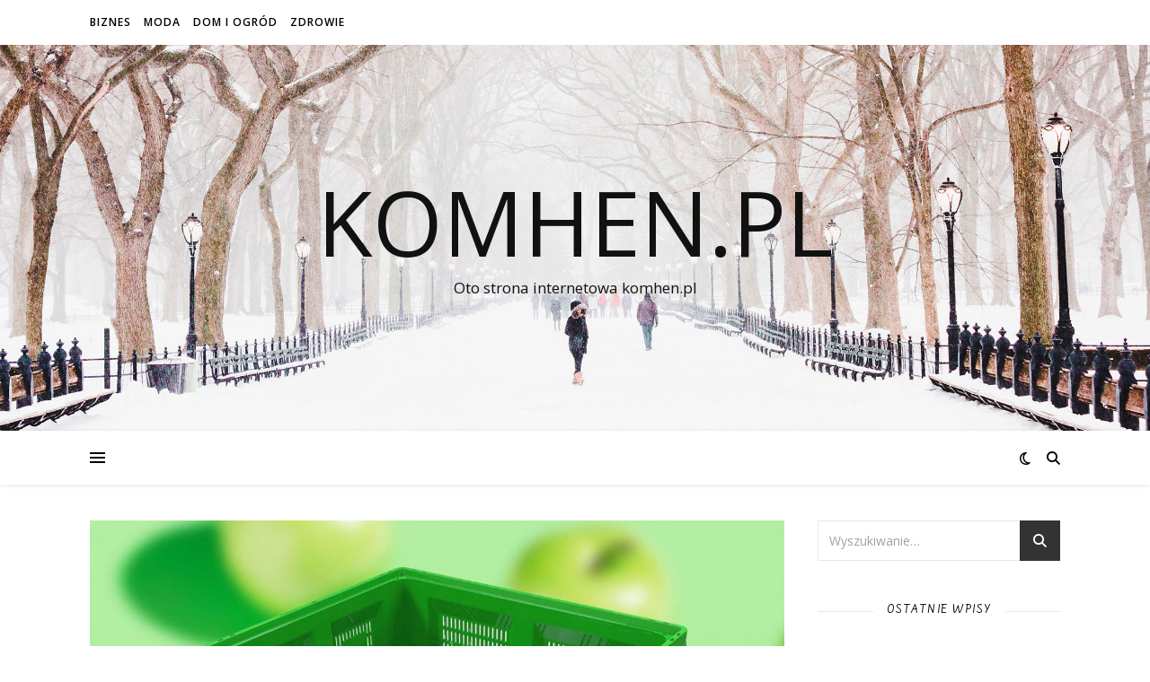

--- FILE ---
content_type: text/html; charset=UTF-8
request_url: https://komhen.pl/2020/03/
body_size: 16396
content:
<!DOCTYPE html>
<html lang="pl-PL">
<head>
	<meta charset="UTF-8">
	<meta name="viewport" content="width=device-width, initial-scale=1.0" />
	<link rel="profile" href="https://gmpg.org/xfn/11">

<meta name='robots' content='noindex, follow' />

	<!-- This site is optimized with the Yoast SEO plugin v20.8 - https://yoast.com/wordpress/plugins/seo/ -->
	<title>marzec 2020 - komhen.pl</title>
	<meta property="og:locale" content="pl_PL" />
	<meta property="og:type" content="website" />
	<meta property="og:title" content="marzec 2020 - komhen.pl" />
	<meta property="og:url" content="https://komhen.pl/2020/03/" />
	<meta property="og:site_name" content="komhen.pl" />
	<meta name="twitter:card" content="summary_large_image" />
	<script type="application/ld+json" class="yoast-schema-graph">{"@context":"https://schema.org","@graph":[{"@type":"CollectionPage","@id":"https://komhen.pl/2020/03/","url":"https://komhen.pl/2020/03/","name":"marzec 2020 - komhen.pl","isPartOf":{"@id":"https://komhen.pl/#website"},"primaryImageOfPage":{"@id":"https://komhen.pl/2020/03/#primaryimage"},"image":{"@id":"https://komhen.pl/2020/03/#primaryimage"},"thumbnailUrl":"https://komhen.pl/wp-content/uploads/2020/03/skrzynki-plastikowe-na-owoce-producent-skrzynka-plastikowa-na-owoce-skrzynki-sadownicze-2.jpg","breadcrumb":{"@id":"https://komhen.pl/2020/03/#breadcrumb"},"inLanguage":"pl-PL"},{"@type":"ImageObject","inLanguage":"pl-PL","@id":"https://komhen.pl/2020/03/#primaryimage","url":"https://komhen.pl/wp-content/uploads/2020/03/skrzynki-plastikowe-na-owoce-producent-skrzynka-plastikowa-na-owoce-skrzynki-sadownicze-2.jpg","contentUrl":"https://komhen.pl/wp-content/uploads/2020/03/skrzynki-plastikowe-na-owoce-producent-skrzynka-plastikowa-na-owoce-skrzynki-sadownicze-2.jpg","width":1600,"height":1060},{"@type":"BreadcrumbList","@id":"https://komhen.pl/2020/03/#breadcrumb","itemListElement":[{"@type":"ListItem","position":1,"name":"Strona główna","item":"https://komhen.pl/"},{"@type":"ListItem","position":2,"name":"Archiwum dla marzec 2020"}]},{"@type":"WebSite","@id":"https://komhen.pl/#website","url":"https://komhen.pl/","name":"komhen.pl","description":"Oto strona internetowa komhen.pl","potentialAction":[{"@type":"SearchAction","target":{"@type":"EntryPoint","urlTemplate":"https://komhen.pl/?s={search_term_string}"},"query-input":"required name=search_term_string"}],"inLanguage":"pl-PL"}]}</script>
	<!-- / Yoast SEO plugin. -->


<link rel='dns-prefetch' href='//fonts.googleapis.com' />
<link rel="alternate" type="application/rss+xml" title="komhen.pl &raquo; Kanał z wpisami" href="https://komhen.pl/feed/" />
<link rel="alternate" type="application/rss+xml" title="komhen.pl &raquo; Kanał z komentarzami" href="https://komhen.pl/comments/feed/" />
<script type="text/javascript">
window._wpemojiSettings = {"baseUrl":"https:\/\/s.w.org\/images\/core\/emoji\/14.0.0\/72x72\/","ext":".png","svgUrl":"https:\/\/s.w.org\/images\/core\/emoji\/14.0.0\/svg\/","svgExt":".svg","source":{"concatemoji":"https:\/\/komhen.pl\/wp-includes\/js\/wp-emoji-release.min.js?ver=6.3.7"}};
/*! This file is auto-generated */
!function(i,n){var o,s,e;function c(e){try{var t={supportTests:e,timestamp:(new Date).valueOf()};sessionStorage.setItem(o,JSON.stringify(t))}catch(e){}}function p(e,t,n){e.clearRect(0,0,e.canvas.width,e.canvas.height),e.fillText(t,0,0);var t=new Uint32Array(e.getImageData(0,0,e.canvas.width,e.canvas.height).data),r=(e.clearRect(0,0,e.canvas.width,e.canvas.height),e.fillText(n,0,0),new Uint32Array(e.getImageData(0,0,e.canvas.width,e.canvas.height).data));return t.every(function(e,t){return e===r[t]})}function u(e,t,n){switch(t){case"flag":return n(e,"\ud83c\udff3\ufe0f\u200d\u26a7\ufe0f","\ud83c\udff3\ufe0f\u200b\u26a7\ufe0f")?!1:!n(e,"\ud83c\uddfa\ud83c\uddf3","\ud83c\uddfa\u200b\ud83c\uddf3")&&!n(e,"\ud83c\udff4\udb40\udc67\udb40\udc62\udb40\udc65\udb40\udc6e\udb40\udc67\udb40\udc7f","\ud83c\udff4\u200b\udb40\udc67\u200b\udb40\udc62\u200b\udb40\udc65\u200b\udb40\udc6e\u200b\udb40\udc67\u200b\udb40\udc7f");case"emoji":return!n(e,"\ud83e\udef1\ud83c\udffb\u200d\ud83e\udef2\ud83c\udfff","\ud83e\udef1\ud83c\udffb\u200b\ud83e\udef2\ud83c\udfff")}return!1}function f(e,t,n){var r="undefined"!=typeof WorkerGlobalScope&&self instanceof WorkerGlobalScope?new OffscreenCanvas(300,150):i.createElement("canvas"),a=r.getContext("2d",{willReadFrequently:!0}),o=(a.textBaseline="top",a.font="600 32px Arial",{});return e.forEach(function(e){o[e]=t(a,e,n)}),o}function t(e){var t=i.createElement("script");t.src=e,t.defer=!0,i.head.appendChild(t)}"undefined"!=typeof Promise&&(o="wpEmojiSettingsSupports",s=["flag","emoji"],n.supports={everything:!0,everythingExceptFlag:!0},e=new Promise(function(e){i.addEventListener("DOMContentLoaded",e,{once:!0})}),new Promise(function(t){var n=function(){try{var e=JSON.parse(sessionStorage.getItem(o));if("object"==typeof e&&"number"==typeof e.timestamp&&(new Date).valueOf()<e.timestamp+604800&&"object"==typeof e.supportTests)return e.supportTests}catch(e){}return null}();if(!n){if("undefined"!=typeof Worker&&"undefined"!=typeof OffscreenCanvas&&"undefined"!=typeof URL&&URL.createObjectURL&&"undefined"!=typeof Blob)try{var e="postMessage("+f.toString()+"("+[JSON.stringify(s),u.toString(),p.toString()].join(",")+"));",r=new Blob([e],{type:"text/javascript"}),a=new Worker(URL.createObjectURL(r),{name:"wpTestEmojiSupports"});return void(a.onmessage=function(e){c(n=e.data),a.terminate(),t(n)})}catch(e){}c(n=f(s,u,p))}t(n)}).then(function(e){for(var t in e)n.supports[t]=e[t],n.supports.everything=n.supports.everything&&n.supports[t],"flag"!==t&&(n.supports.everythingExceptFlag=n.supports.everythingExceptFlag&&n.supports[t]);n.supports.everythingExceptFlag=n.supports.everythingExceptFlag&&!n.supports.flag,n.DOMReady=!1,n.readyCallback=function(){n.DOMReady=!0}}).then(function(){return e}).then(function(){var e;n.supports.everything||(n.readyCallback(),(e=n.source||{}).concatemoji?t(e.concatemoji):e.wpemoji&&e.twemoji&&(t(e.twemoji),t(e.wpemoji)))}))}((window,document),window._wpemojiSettings);
</script>
<style type="text/css">
img.wp-smiley,
img.emoji {
	display: inline !important;
	border: none !important;
	box-shadow: none !important;
	height: 1em !important;
	width: 1em !important;
	margin: 0 0.07em !important;
	vertical-align: -0.1em !important;
	background: none !important;
	padding: 0 !important;
}
</style>
	<link rel='stylesheet' id='wp-block-library-css' href='https://komhen.pl/wp-includes/css/dist/block-library/style.min.css?ver=6.3.7' type='text/css' media='all' />
<style id='classic-theme-styles-inline-css' type='text/css'>
/*! This file is auto-generated */
.wp-block-button__link{color:#fff;background-color:#32373c;border-radius:9999px;box-shadow:none;text-decoration:none;padding:calc(.667em + 2px) calc(1.333em + 2px);font-size:1.125em}.wp-block-file__button{background:#32373c;color:#fff;text-decoration:none}
</style>
<style id='global-styles-inline-css' type='text/css'>
body{--wp--preset--color--black: #000000;--wp--preset--color--cyan-bluish-gray: #abb8c3;--wp--preset--color--white: #ffffff;--wp--preset--color--pale-pink: #f78da7;--wp--preset--color--vivid-red: #cf2e2e;--wp--preset--color--luminous-vivid-orange: #ff6900;--wp--preset--color--luminous-vivid-amber: #fcb900;--wp--preset--color--light-green-cyan: #7bdcb5;--wp--preset--color--vivid-green-cyan: #00d084;--wp--preset--color--pale-cyan-blue: #8ed1fc;--wp--preset--color--vivid-cyan-blue: #0693e3;--wp--preset--color--vivid-purple: #9b51e0;--wp--preset--gradient--vivid-cyan-blue-to-vivid-purple: linear-gradient(135deg,rgba(6,147,227,1) 0%,rgb(155,81,224) 100%);--wp--preset--gradient--light-green-cyan-to-vivid-green-cyan: linear-gradient(135deg,rgb(122,220,180) 0%,rgb(0,208,130) 100%);--wp--preset--gradient--luminous-vivid-amber-to-luminous-vivid-orange: linear-gradient(135deg,rgba(252,185,0,1) 0%,rgba(255,105,0,1) 100%);--wp--preset--gradient--luminous-vivid-orange-to-vivid-red: linear-gradient(135deg,rgba(255,105,0,1) 0%,rgb(207,46,46) 100%);--wp--preset--gradient--very-light-gray-to-cyan-bluish-gray: linear-gradient(135deg,rgb(238,238,238) 0%,rgb(169,184,195) 100%);--wp--preset--gradient--cool-to-warm-spectrum: linear-gradient(135deg,rgb(74,234,220) 0%,rgb(151,120,209) 20%,rgb(207,42,186) 40%,rgb(238,44,130) 60%,rgb(251,105,98) 80%,rgb(254,248,76) 100%);--wp--preset--gradient--blush-light-purple: linear-gradient(135deg,rgb(255,206,236) 0%,rgb(152,150,240) 100%);--wp--preset--gradient--blush-bordeaux: linear-gradient(135deg,rgb(254,205,165) 0%,rgb(254,45,45) 50%,rgb(107,0,62) 100%);--wp--preset--gradient--luminous-dusk: linear-gradient(135deg,rgb(255,203,112) 0%,rgb(199,81,192) 50%,rgb(65,88,208) 100%);--wp--preset--gradient--pale-ocean: linear-gradient(135deg,rgb(255,245,203) 0%,rgb(182,227,212) 50%,rgb(51,167,181) 100%);--wp--preset--gradient--electric-grass: linear-gradient(135deg,rgb(202,248,128) 0%,rgb(113,206,126) 100%);--wp--preset--gradient--midnight: linear-gradient(135deg,rgb(2,3,129) 0%,rgb(40,116,252) 100%);--wp--preset--font-size--small: 13px;--wp--preset--font-size--medium: 20px;--wp--preset--font-size--large: 36px;--wp--preset--font-size--x-large: 42px;--wp--preset--spacing--20: 0.44rem;--wp--preset--spacing--30: 0.67rem;--wp--preset--spacing--40: 1rem;--wp--preset--spacing--50: 1.5rem;--wp--preset--spacing--60: 2.25rem;--wp--preset--spacing--70: 3.38rem;--wp--preset--spacing--80: 5.06rem;--wp--preset--shadow--natural: 6px 6px 9px rgba(0, 0, 0, 0.2);--wp--preset--shadow--deep: 12px 12px 50px rgba(0, 0, 0, 0.4);--wp--preset--shadow--sharp: 6px 6px 0px rgba(0, 0, 0, 0.2);--wp--preset--shadow--outlined: 6px 6px 0px -3px rgba(255, 255, 255, 1), 6px 6px rgba(0, 0, 0, 1);--wp--preset--shadow--crisp: 6px 6px 0px rgba(0, 0, 0, 1);}:where(.is-layout-flex){gap: 0.5em;}:where(.is-layout-grid){gap: 0.5em;}body .is-layout-flow > .alignleft{float: left;margin-inline-start: 0;margin-inline-end: 2em;}body .is-layout-flow > .alignright{float: right;margin-inline-start: 2em;margin-inline-end: 0;}body .is-layout-flow > .aligncenter{margin-left: auto !important;margin-right: auto !important;}body .is-layout-constrained > .alignleft{float: left;margin-inline-start: 0;margin-inline-end: 2em;}body .is-layout-constrained > .alignright{float: right;margin-inline-start: 2em;margin-inline-end: 0;}body .is-layout-constrained > .aligncenter{margin-left: auto !important;margin-right: auto !important;}body .is-layout-constrained > :where(:not(.alignleft):not(.alignright):not(.alignfull)){max-width: var(--wp--style--global--content-size);margin-left: auto !important;margin-right: auto !important;}body .is-layout-constrained > .alignwide{max-width: var(--wp--style--global--wide-size);}body .is-layout-flex{display: flex;}body .is-layout-flex{flex-wrap: wrap;align-items: center;}body .is-layout-flex > *{margin: 0;}body .is-layout-grid{display: grid;}body .is-layout-grid > *{margin: 0;}:where(.wp-block-columns.is-layout-flex){gap: 2em;}:where(.wp-block-columns.is-layout-grid){gap: 2em;}:where(.wp-block-post-template.is-layout-flex){gap: 1.25em;}:where(.wp-block-post-template.is-layout-grid){gap: 1.25em;}.has-black-color{color: var(--wp--preset--color--black) !important;}.has-cyan-bluish-gray-color{color: var(--wp--preset--color--cyan-bluish-gray) !important;}.has-white-color{color: var(--wp--preset--color--white) !important;}.has-pale-pink-color{color: var(--wp--preset--color--pale-pink) !important;}.has-vivid-red-color{color: var(--wp--preset--color--vivid-red) !important;}.has-luminous-vivid-orange-color{color: var(--wp--preset--color--luminous-vivid-orange) !important;}.has-luminous-vivid-amber-color{color: var(--wp--preset--color--luminous-vivid-amber) !important;}.has-light-green-cyan-color{color: var(--wp--preset--color--light-green-cyan) !important;}.has-vivid-green-cyan-color{color: var(--wp--preset--color--vivid-green-cyan) !important;}.has-pale-cyan-blue-color{color: var(--wp--preset--color--pale-cyan-blue) !important;}.has-vivid-cyan-blue-color{color: var(--wp--preset--color--vivid-cyan-blue) !important;}.has-vivid-purple-color{color: var(--wp--preset--color--vivid-purple) !important;}.has-black-background-color{background-color: var(--wp--preset--color--black) !important;}.has-cyan-bluish-gray-background-color{background-color: var(--wp--preset--color--cyan-bluish-gray) !important;}.has-white-background-color{background-color: var(--wp--preset--color--white) !important;}.has-pale-pink-background-color{background-color: var(--wp--preset--color--pale-pink) !important;}.has-vivid-red-background-color{background-color: var(--wp--preset--color--vivid-red) !important;}.has-luminous-vivid-orange-background-color{background-color: var(--wp--preset--color--luminous-vivid-orange) !important;}.has-luminous-vivid-amber-background-color{background-color: var(--wp--preset--color--luminous-vivid-amber) !important;}.has-light-green-cyan-background-color{background-color: var(--wp--preset--color--light-green-cyan) !important;}.has-vivid-green-cyan-background-color{background-color: var(--wp--preset--color--vivid-green-cyan) !important;}.has-pale-cyan-blue-background-color{background-color: var(--wp--preset--color--pale-cyan-blue) !important;}.has-vivid-cyan-blue-background-color{background-color: var(--wp--preset--color--vivid-cyan-blue) !important;}.has-vivid-purple-background-color{background-color: var(--wp--preset--color--vivid-purple) !important;}.has-black-border-color{border-color: var(--wp--preset--color--black) !important;}.has-cyan-bluish-gray-border-color{border-color: var(--wp--preset--color--cyan-bluish-gray) !important;}.has-white-border-color{border-color: var(--wp--preset--color--white) !important;}.has-pale-pink-border-color{border-color: var(--wp--preset--color--pale-pink) !important;}.has-vivid-red-border-color{border-color: var(--wp--preset--color--vivid-red) !important;}.has-luminous-vivid-orange-border-color{border-color: var(--wp--preset--color--luminous-vivid-orange) !important;}.has-luminous-vivid-amber-border-color{border-color: var(--wp--preset--color--luminous-vivid-amber) !important;}.has-light-green-cyan-border-color{border-color: var(--wp--preset--color--light-green-cyan) !important;}.has-vivid-green-cyan-border-color{border-color: var(--wp--preset--color--vivid-green-cyan) !important;}.has-pale-cyan-blue-border-color{border-color: var(--wp--preset--color--pale-cyan-blue) !important;}.has-vivid-cyan-blue-border-color{border-color: var(--wp--preset--color--vivid-cyan-blue) !important;}.has-vivid-purple-border-color{border-color: var(--wp--preset--color--vivid-purple) !important;}.has-vivid-cyan-blue-to-vivid-purple-gradient-background{background: var(--wp--preset--gradient--vivid-cyan-blue-to-vivid-purple) !important;}.has-light-green-cyan-to-vivid-green-cyan-gradient-background{background: var(--wp--preset--gradient--light-green-cyan-to-vivid-green-cyan) !important;}.has-luminous-vivid-amber-to-luminous-vivid-orange-gradient-background{background: var(--wp--preset--gradient--luminous-vivid-amber-to-luminous-vivid-orange) !important;}.has-luminous-vivid-orange-to-vivid-red-gradient-background{background: var(--wp--preset--gradient--luminous-vivid-orange-to-vivid-red) !important;}.has-very-light-gray-to-cyan-bluish-gray-gradient-background{background: var(--wp--preset--gradient--very-light-gray-to-cyan-bluish-gray) !important;}.has-cool-to-warm-spectrum-gradient-background{background: var(--wp--preset--gradient--cool-to-warm-spectrum) !important;}.has-blush-light-purple-gradient-background{background: var(--wp--preset--gradient--blush-light-purple) !important;}.has-blush-bordeaux-gradient-background{background: var(--wp--preset--gradient--blush-bordeaux) !important;}.has-luminous-dusk-gradient-background{background: var(--wp--preset--gradient--luminous-dusk) !important;}.has-pale-ocean-gradient-background{background: var(--wp--preset--gradient--pale-ocean) !important;}.has-electric-grass-gradient-background{background: var(--wp--preset--gradient--electric-grass) !important;}.has-midnight-gradient-background{background: var(--wp--preset--gradient--midnight) !important;}.has-small-font-size{font-size: var(--wp--preset--font-size--small) !important;}.has-medium-font-size{font-size: var(--wp--preset--font-size--medium) !important;}.has-large-font-size{font-size: var(--wp--preset--font-size--large) !important;}.has-x-large-font-size{font-size: var(--wp--preset--font-size--x-large) !important;}
.wp-block-navigation a:where(:not(.wp-element-button)){color: inherit;}
:where(.wp-block-post-template.is-layout-flex){gap: 1.25em;}:where(.wp-block-post-template.is-layout-grid){gap: 1.25em;}
:where(.wp-block-columns.is-layout-flex){gap: 2em;}:where(.wp-block-columns.is-layout-grid){gap: 2em;}
.wp-block-pullquote{font-size: 1.5em;line-height: 1.6;}
</style>
<link rel='stylesheet' id='ashe-style-css' href='https://komhen.pl/wp-content/themes/ashe/style.css?ver=2.234' type='text/css' media='all' />
<link rel='stylesheet' id='fontawesome-css' href='https://komhen.pl/wp-content/themes/ashe/assets/css/fontawesome.min.css?ver=6.5.1' type='text/css' media='all' />
<link rel='stylesheet' id='fontello-css' href='https://komhen.pl/wp-content/themes/ashe/assets/css/fontello.css?ver=6.3.7' type='text/css' media='all' />
<link rel='stylesheet' id='slick-css' href='https://komhen.pl/wp-content/themes/ashe/assets/css/slick.css?ver=6.3.7' type='text/css' media='all' />
<link rel='stylesheet' id='scrollbar-css' href='https://komhen.pl/wp-content/themes/ashe/assets/css/perfect-scrollbar.css?ver=6.3.7' type='text/css' media='all' />
<link rel='stylesheet' id='ashe-responsive-css' href='https://komhen.pl/wp-content/themes/ashe/assets/css/responsive.css?ver=1.9.7' type='text/css' media='all' />
<link rel='stylesheet' id='ashe-playfair-font-css' href='//fonts.googleapis.com/css?family=Playfair+Display%3A400%2C700&#038;ver=1.0.0' type='text/css' media='all' />
<link rel='stylesheet' id='ashe-opensans-font-css' href='//fonts.googleapis.com/css?family=Open+Sans%3A400italic%2C400%2C600italic%2C600%2C700italic%2C700&#038;ver=1.0.0' type='text/css' media='all' />
<script type='text/javascript' src='https://komhen.pl/wp-includes/js/jquery/jquery.min.js?ver=3.7.0' id='jquery-core-js'></script>
<script type='text/javascript' src='https://komhen.pl/wp-includes/js/jquery/jquery-migrate.min.js?ver=3.4.1' id='jquery-migrate-js'></script>
<link rel="https://api.w.org/" href="https://komhen.pl/wp-json/" /><link rel="EditURI" type="application/rsd+xml" title="RSD" href="https://komhen.pl/xmlrpc.php?rsd" />
<meta name="generator" content="WordPress 6.3.7" />
	<link rel="preconnect" href="https://fonts.googleapis.com">
	<link rel="preconnect" href="https://fonts.gstatic.com">
	<link href='https://fonts.googleapis.com/css2?display=swap&family=Farsan' rel='stylesheet'><link href="https://fonts.googleapis.com/css?family=Chicle|PT+Serif&amp;subset=latin-ext" rel="stylesheet"><style id="ashe_dynamic_css">body {background-color: #ffffff;}#top-bar {background-color: #ffffff;}#top-bar a {color: #000000;}#top-bar a:hover,#top-bar li.current-menu-item > a,#top-bar li.current-menu-ancestor > a,#top-bar .sub-menu li.current-menu-item > a,#top-bar .sub-menu li.current-menu-ancestor> a {color: #ca9b52;}#top-menu .sub-menu,#top-menu .sub-menu a {background-color: #ffffff;border-color: rgba(0,0,0, 0.05);}@media screen and ( max-width: 979px ) {.top-bar-socials {float: none !important;}.top-bar-socials a {line-height: 40px !important;}}.header-logo a,.site-description {color: #111;}.entry-header {background-color: #ffffff;}#main-nav {background-color: #ffffff;box-shadow: 0px 1px 5px rgba(0,0,0, 0.1);}#featured-links h6 {background-color: rgba(255,255,255, 0.85);color: #000000;}#main-nav a,#main-nav i,#main-nav #s {color: #000000;}.main-nav-sidebar span,.sidebar-alt-close-btn span {background-color: #000000;}#main-nav a:hover,#main-nav i:hover,#main-nav li.current-menu-item > a,#main-nav li.current-menu-ancestor > a,#main-nav .sub-menu li.current-menu-item > a,#main-nav .sub-menu li.current-menu-ancestor> a {color: #ca9b52;}.main-nav-sidebar:hover span {background-color: #ca9b52;}#main-menu .sub-menu,#main-menu .sub-menu a {background-color: #ffffff;border-color: rgba(0,0,0, 0.05);}#main-nav #s {background-color: #ffffff;}#main-nav #s::-webkit-input-placeholder { /* Chrome/Opera/Safari */color: rgba(0,0,0, 0.7);}#main-nav #s::-moz-placeholder { /* Firefox 19+ */color: rgba(0,0,0, 0.7);}#main-nav #s:-ms-input-placeholder { /* IE 10+ */color: rgba(0,0,0, 0.7);}#main-nav #s:-moz-placeholder { /* Firefox 18- */color: rgba(0,0,0, 0.7);}/* Background */.sidebar-alt,#featured-links,.main-content,.featured-slider-area,.page-content select,.page-content input,.page-content textarea {background-color: #ffffff;}/* Text */.page-content,.page-content select,.page-content input,.page-content textarea,.page-content .post-author a,.page-content .ashe-widget a,.page-content .comment-author {color: #464646;}/* Title */.page-content h1,.page-content h2,.page-content h3,.page-content h4,.page-content h5,.page-content h6,.page-content .post-title a,.page-content .author-description h4 a,.page-content .related-posts h4 a,.page-content .blog-pagination .previous-page a,.page-content .blog-pagination .next-page a,blockquote,.page-content .post-share a {color: #030303;}.page-content .post-title a:hover {color: rgba(3,3,3, 0.75);}/* Meta */.page-content .post-date,.page-content .post-comments,.page-content .post-author,.page-content [data-layout*="list"] .post-author a,.page-content .related-post-date,.page-content .comment-meta a,.page-content .author-share a,.page-content .post-tags a,.page-content .tagcloud a,.widget_categories li,.widget_archive li,.ahse-subscribe-box p,.rpwwt-post-author,.rpwwt-post-categories,.rpwwt-post-date,.rpwwt-post-comments-number {color: #a1a1a1;}.page-content input::-webkit-input-placeholder { /* Chrome/Opera/Safari */color: #a1a1a1;}.page-content input::-moz-placeholder { /* Firefox 19+ */color: #a1a1a1;}.page-content input:-ms-input-placeholder { /* IE 10+ */color: #a1a1a1;}.page-content input:-moz-placeholder { /* Firefox 18- */color: #a1a1a1;}/* Accent */a,.post-categories,.page-content .ashe-widget.widget_text a {color: #ca9b52;}/* Disable TMP.page-content .elementor a,.page-content .elementor a:hover {color: inherit;}*/.ps-container > .ps-scrollbar-y-rail > .ps-scrollbar-y {background: #ca9b52;}a:not(.header-logo-a):hover {color: rgba(202,155,82, 0.8);}blockquote {border-color: #ca9b52;}/* Selection */::-moz-selection {color: #ffffff;background: #ca9b52;}::selection {color: #ffffff;background: #ca9b52;}/* Border */.page-content .post-footer,[data-layout*="list"] .blog-grid > li,.page-content .author-description,.page-content .related-posts,.page-content .entry-comments,.page-content .ashe-widget li,.page-content #wp-calendar,.page-content #wp-calendar caption,.page-content #wp-calendar tbody td,.page-content .widget_nav_menu li a,.page-content .tagcloud a,.page-content select,.page-content input,.page-content textarea,.widget-title h2:before,.widget-title h2:after,.post-tags a,.gallery-caption,.wp-caption-text,table tr,table th,table td,pre,.category-description {border-color: #e8e8e8;}hr {background-color: #e8e8e8;}/* Buttons */.widget_search i,.widget_search #searchsubmit,.wp-block-search button,.single-navigation i,.page-content .submit,.page-content .blog-pagination.numeric a,.page-content .blog-pagination.load-more a,.page-content .ashe-subscribe-box input[type="submit"],.page-content .widget_wysija input[type="submit"],.page-content .post-password-form input[type="submit"],.page-content .wpcf7 [type="submit"] {color: #ffffff;background-color: #333333;}.single-navigation i:hover,.page-content .submit:hover,.ashe-boxed-style .page-content .submit:hover,.page-content .blog-pagination.numeric a:hover,.ashe-boxed-style .page-content .blog-pagination.numeric a:hover,.page-content .blog-pagination.numeric span,.page-content .blog-pagination.load-more a:hover,.page-content .ashe-subscribe-box input[type="submit"]:hover,.page-content .widget_wysija input[type="submit"]:hover,.page-content .post-password-form input[type="submit"]:hover,.page-content .wpcf7 [type="submit"]:hover {color: #ffffff;background-color: #ca9b52;}/* Image Overlay */.image-overlay,#infscr-loading,.page-content h4.image-overlay {color: #ffffff;background-color: rgba(73,73,73, 0.3);}.image-overlay a,.post-slider .prev-arrow,.post-slider .next-arrow,.page-content .image-overlay a,#featured-slider .slick-arrow,#featured-slider .slider-dots {color: #ffffff;}.slide-caption {background: rgba(255,255,255, 0.95);}#featured-slider .slick-active {background: #ffffff;}#page-footer,#page-footer select,#page-footer input,#page-footer textarea {background-color: #f6f6f6;color: #333333;}#page-footer,#page-footer a,#page-footer select,#page-footer input,#page-footer textarea {color: #333333;}#page-footer #s::-webkit-input-placeholder { /* Chrome/Opera/Safari */color: #333333;}#page-footer #s::-moz-placeholder { /* Firefox 19+ */color: #333333;}#page-footer #s:-ms-input-placeholder { /* IE 10+ */color: #333333;}#page-footer #s:-moz-placeholder { /* Firefox 18- */color: #333333;}/* Title */#page-footer h1,#page-footer h2,#page-footer h3,#page-footer h4,#page-footer h5,#page-footer h6 {color: #111111;}#page-footer a:hover {color: #ca9b52;}/* Border */#page-footer a,#page-footer .ashe-widget li,#page-footer #wp-calendar,#page-footer #wp-calendar caption,#page-footer #wp-calendar tbody td,#page-footer .widget_nav_menu li a,#page-footer select,#page-footer input,#page-footer textarea,#page-footer .widget-title h2:before,#page-footer .widget-title h2:after,.footer-widgets {border-color: #e0dbdb;}#page-footer hr {background-color: #e0dbdb;}.ashe-preloader-wrap {background-color: #ffffff;}@media screen and ( max-width: 768px ) {#featured-links {display: none;}}@media screen and ( max-width: 640px ) {.related-posts {display: none;}}.header-logo a {font-family: 'Open Sans';}#top-menu li a {font-family: 'Open Sans';}#main-menu li a {font-family: 'Open Sans';}#mobile-menu li,.mobile-menu-btn a {font-family: 'Open Sans';}#top-menu li a,#main-menu li a,#mobile-menu li,.mobile-menu-btn a {text-transform: uppercase;}.boxed-wrapper {max-width: 1160px;}.sidebar-alt {max-width: 340px;left: -340px; padding: 85px 35px 0px;}.sidebar-left,.sidebar-right {width: 307px;}.main-container {width: calc(100% - 307px);width: -webkit-calc(100% - 307px);}#top-bar > div,#main-nav > div,#featured-links,.main-content,.page-footer-inner,.featured-slider-area.boxed-wrapper {padding-left: 40px;padding-right: 40px;}#top-menu {float: left;}.top-bar-socials {float: right;}.entry-header {height: 500px;background-image:url(https://komhen.pl/wp-content/themes/ashe/assets/images/ashe_bg.jpg);background-size: cover;}.entry-header {background-position: center center;}.logo-img {max-width: 500px;}.mini-logo a {max-width: 70px;}#main-nav {text-align: center;}.main-nav-sidebar {position: absolute;top: 0px;left: 40px;z-index: 1;}.main-nav-icons {position: absolute;top: 0px;right: 40px;z-index: 2;}.mini-logo {position: absolute;left: auto;top: 0;}.main-nav-sidebar ~ .mini-logo {margin-left: 30px;}#featured-links .featured-link {margin-right: 20px;}#featured-links .featured-link:last-of-type {margin-right: 0;}#featured-links .featured-link {width: calc( (100% - -20px) / 0 - 1px);width: -webkit-calc( (100% - -20px) / 0- 1px);}.featured-link:nth-child(1) .cv-inner {display: none;}.featured-link:nth-child(2) .cv-inner {display: none;}.featured-link:nth-child(3) .cv-inner {display: none;}.blog-grid > li {width: 100%;margin-bottom: 30px;}.sidebar-right {padding-left: 37px;}.footer-widgets > .ashe-widget {width: 30%;margin-right: 5%;}.footer-widgets > .ashe-widget:nth-child(3n+3) {margin-right: 0;}.footer-widgets > .ashe-widget:nth-child(3n+4) {clear: both;}.copyright-info {float: right;}.footer-socials {float: left;}.woocommerce div.product .stock,.woocommerce div.product p.price,.woocommerce div.product span.price,.woocommerce ul.products li.product .price,.woocommerce-Reviews .woocommerce-review__author,.woocommerce form .form-row .required,.woocommerce form .form-row.woocommerce-invalid label,.woocommerce .page-content div.product .woocommerce-tabs ul.tabs li a {color: #464646;}.woocommerce a.remove:hover {color: #464646 !important;}.woocommerce a.remove,.woocommerce .product_meta,.page-content .woocommerce-breadcrumb,.page-content .woocommerce-review-link,.page-content .woocommerce-breadcrumb a,.page-content .woocommerce-MyAccount-navigation-link a,.woocommerce .woocommerce-info:before,.woocommerce .page-content .woocommerce-result-count,.woocommerce-page .page-content .woocommerce-result-count,.woocommerce-Reviews .woocommerce-review__published-date,.woocommerce .product_list_widget .quantity,.woocommerce .widget_products .amount,.woocommerce .widget_price_filter .price_slider_amount,.woocommerce .widget_recently_viewed_products .amount,.woocommerce .widget_top_rated_products .amount,.woocommerce .widget_recent_reviews .reviewer {color: #a1a1a1;}.woocommerce a.remove {color: #a1a1a1 !important;}p.demo_store,.woocommerce-store-notice,.woocommerce span.onsale { background-color: #ca9b52;}.woocommerce .star-rating::before,.woocommerce .star-rating span::before,.woocommerce .page-content ul.products li.product .button,.page-content .woocommerce ul.products li.product .button,.page-content .woocommerce-MyAccount-navigation-link.is-active a,.page-content .woocommerce-MyAccount-navigation-link a:hover { color: #ca9b52;}.woocommerce form.login,.woocommerce form.register,.woocommerce-account fieldset,.woocommerce form.checkout_coupon,.woocommerce .woocommerce-info,.woocommerce .woocommerce-error,.woocommerce .woocommerce-message,.woocommerce .widget_shopping_cart .total,.woocommerce.widget_shopping_cart .total,.woocommerce-Reviews .comment_container,.woocommerce-cart #payment ul.payment_methods,#add_payment_method #payment ul.payment_methods,.woocommerce-checkout #payment ul.payment_methods,.woocommerce div.product .woocommerce-tabs ul.tabs::before,.woocommerce div.product .woocommerce-tabs ul.tabs::after,.woocommerce div.product .woocommerce-tabs ul.tabs li,.woocommerce .woocommerce-MyAccount-navigation-link,.select2-container--default .select2-selection--single {border-color: #e8e8e8;}.woocommerce-cart #payment,#add_payment_method #payment,.woocommerce-checkout #payment,.woocommerce .woocommerce-info,.woocommerce .woocommerce-error,.woocommerce .woocommerce-message,.woocommerce div.product .woocommerce-tabs ul.tabs li {background-color: rgba(232,232,232, 0.3);}.woocommerce-cart #payment div.payment_box::before,#add_payment_method #payment div.payment_box::before,.woocommerce-checkout #payment div.payment_box::before {border-color: rgba(232,232,232, 0.5);}.woocommerce-cart #payment div.payment_box,#add_payment_method #payment div.payment_box,.woocommerce-checkout #payment div.payment_box {background-color: rgba(232,232,232, 0.5);}.page-content .woocommerce input.button,.page-content .woocommerce a.button,.page-content .woocommerce a.button.alt,.page-content .woocommerce button.button.alt,.page-content .woocommerce input.button.alt,.page-content .woocommerce #respond input#submit.alt,.woocommerce .page-content .widget_product_search input[type="submit"],.woocommerce .page-content .woocommerce-message .button,.woocommerce .page-content a.button.alt,.woocommerce .page-content button.button.alt,.woocommerce .page-content #respond input#submit,.woocommerce .page-content .widget_price_filter .button,.woocommerce .page-content .woocommerce-message .button,.woocommerce-page .page-content .woocommerce-message .button,.woocommerce .page-content nav.woocommerce-pagination ul li a,.woocommerce .page-content nav.woocommerce-pagination ul li span {color: #ffffff;background-color: #333333;}.page-content .woocommerce input.button:hover,.page-content .woocommerce a.button:hover,.page-content .woocommerce a.button.alt:hover,.ashe-boxed-style .page-content .woocommerce a.button.alt:hover,.page-content .woocommerce button.button.alt:hover,.page-content .woocommerce input.button.alt:hover,.page-content .woocommerce #respond input#submit.alt:hover,.woocommerce .page-content .woocommerce-message .button:hover,.woocommerce .page-content a.button.alt:hover,.woocommerce .page-content button.button.alt:hover,.ashe-boxed-style.woocommerce .page-content button.button.alt:hover,.ashe-boxed-style.woocommerce .page-content #respond input#submit:hover,.woocommerce .page-content #respond input#submit:hover,.woocommerce .page-content .widget_price_filter .button:hover,.woocommerce .page-content .woocommerce-message .button:hover,.woocommerce-page .page-content .woocommerce-message .button:hover,.woocommerce .page-content nav.woocommerce-pagination ul li a:hover,.woocommerce .page-content nav.woocommerce-pagination ul li span.current {color: #ffffff;background-color: #ca9b52;}.woocommerce .page-content nav.woocommerce-pagination ul li a.prev,.woocommerce .page-content nav.woocommerce-pagination ul li a.next {color: #333333;}.woocommerce .page-content nav.woocommerce-pagination ul li a.prev:hover,.woocommerce .page-content nav.woocommerce-pagination ul li a.next:hover {color: #ca9b52;}.woocommerce .page-content nav.woocommerce-pagination ul li a.prev:after,.woocommerce .page-content nav.woocommerce-pagination ul li a.next:after {color: #ffffff;}.woocommerce .page-content nav.woocommerce-pagination ul li a.prev:hover:after,.woocommerce .page-content nav.woocommerce-pagination ul li a.next:hover:after {color: #ffffff;}.cssload-cube{background-color:#333333;width:9px;height:9px;position:absolute;margin:auto;animation:cssload-cubemove 2s infinite ease-in-out;-o-animation:cssload-cubemove 2s infinite ease-in-out;-ms-animation:cssload-cubemove 2s infinite ease-in-out;-webkit-animation:cssload-cubemove 2s infinite ease-in-out;-moz-animation:cssload-cubemove 2s infinite ease-in-out}.cssload-cube1{left:13px;top:0;animation-delay:.1s;-o-animation-delay:.1s;-ms-animation-delay:.1s;-webkit-animation-delay:.1s;-moz-animation-delay:.1s}.cssload-cube2{left:25px;top:0;animation-delay:.2s;-o-animation-delay:.2s;-ms-animation-delay:.2s;-webkit-animation-delay:.2s;-moz-animation-delay:.2s}.cssload-cube3{left:38px;top:0;animation-delay:.3s;-o-animation-delay:.3s;-ms-animation-delay:.3s;-webkit-animation-delay:.3s;-moz-animation-delay:.3s}.cssload-cube4{left:0;top:13px;animation-delay:.1s;-o-animation-delay:.1s;-ms-animation-delay:.1s;-webkit-animation-delay:.1s;-moz-animation-delay:.1s}.cssload-cube5{left:13px;top:13px;animation-delay:.2s;-o-animation-delay:.2s;-ms-animation-delay:.2s;-webkit-animation-delay:.2s;-moz-animation-delay:.2s}.cssload-cube6{left:25px;top:13px;animation-delay:.3s;-o-animation-delay:.3s;-ms-animation-delay:.3s;-webkit-animation-delay:.3s;-moz-animation-delay:.3s}.cssload-cube7{left:38px;top:13px;animation-delay:.4s;-o-animation-delay:.4s;-ms-animation-delay:.4s;-webkit-animation-delay:.4s;-moz-animation-delay:.4s}.cssload-cube8{left:0;top:25px;animation-delay:.2s;-o-animation-delay:.2s;-ms-animation-delay:.2s;-webkit-animation-delay:.2s;-moz-animation-delay:.2s}.cssload-cube9{left:13px;top:25px;animation-delay:.3s;-o-animation-delay:.3s;-ms-animation-delay:.3s;-webkit-animation-delay:.3s;-moz-animation-delay:.3s}.cssload-cube10{left:25px;top:25px;animation-delay:.4s;-o-animation-delay:.4s;-ms-animation-delay:.4s;-webkit-animation-delay:.4s;-moz-animation-delay:.4s}.cssload-cube11{left:38px;top:25px;animation-delay:.5s;-o-animation-delay:.5s;-ms-animation-delay:.5s;-webkit-animation-delay:.5s;-moz-animation-delay:.5s}.cssload-cube12{left:0;top:38px;animation-delay:.3s;-o-animation-delay:.3s;-ms-animation-delay:.3s;-webkit-animation-delay:.3s;-moz-animation-delay:.3s}.cssload-cube13{left:13px;top:38px;animation-delay:.4s;-o-animation-delay:.4s;-ms-animation-delay:.4s;-webkit-animation-delay:.4s;-moz-animation-delay:.4s}.cssload-cube14{left:25px;top:38px;animation-delay:.5s;-o-animation-delay:.5s;-ms-animation-delay:.5s;-webkit-animation-delay:.5s;-moz-animation-delay:.5s}.cssload-cube15{left:38px;top:38px;animation-delay:.6s;-o-animation-delay:.6s;-ms-animation-delay:.6s;-webkit-animation-delay:.6s;-moz-animation-delay:.6s}.cssload-spinner{margin:auto;width:49px;height:49px;position:relative}@keyframes cssload-cubemove{35%{transform:scale(0.005)}50%{transform:scale(1.7)}65%{transform:scale(0.005)}}@-o-keyframes cssload-cubemove{35%{-o-transform:scale(0.005)}50%{-o-transform:scale(1.7)}65%{-o-transform:scale(0.005)}}@-ms-keyframes cssload-cubemove{35%{-ms-transform:scale(0.005)}50%{-ms-transform:scale(1.7)}65%{-ms-transform:scale(0.005)}}@-webkit-keyframes cssload-cubemove{35%{-webkit-transform:scale(0.005)}50%{-webkit-transform:scale(1.7)}65%{-webkit-transform:scale(0.005)}}@-moz-keyframes cssload-cubemove{35%{-moz-transform:scale(0.005)}50%{-moz-transform:scale(1.7)}65%{-moz-transform:scale(0.005)}}</style><style id="ashe_theme_styles"></style><style type="text/css">.recentcomments a{display:inline !important;padding:0 !important;margin:0 !important;}</style>	<style id="egf-frontend-styles" type="text/css">
		h1 {font-family: 'Farsan', sans-serif;font-size: 36px;font-style: normal;font-weight: 400;} h2 {font-family: 'Farsan', sans-serif;font-size: 42px;font-style: normal;font-weight: 400;line-height: 1;} p {} h3 {} h4 {} h5 {} h6 {} 	</style>
	</head>

<body data-rsssl=1 class="archive date wp-embed-responsive">
	
	<!-- Preloader -->
	
	<!-- Page Wrapper -->
	<div id="page-wrap">

		<!-- Boxed Wrapper -->
		<div id="page-header" >

		
<div id="top-bar" class="clear-fix">
	<div class="boxed-wrapper">
		
		
		<div class="top-bar-socials">

			
			
			
			
		</div>

	<nav class="top-menu-container"><ul id="top-menu" class=""><li id="menu-item-22" class="menu-item menu-item-type-taxonomy menu-item-object-category menu-item-22"><a href="https://komhen.pl/category/biznes/">biznes</a></li>
<li id="menu-item-23" class="menu-item menu-item-type-taxonomy menu-item-object-category menu-item-23"><a href="https://komhen.pl/category/moda/">moda</a></li>
<li id="menu-item-24" class="menu-item menu-item-type-taxonomy menu-item-object-category menu-item-24"><a href="https://komhen.pl/category/dom-i-ogrod/">dom i ogród</a></li>
<li id="menu-item-25" class="menu-item menu-item-type-taxonomy menu-item-object-category menu-item-25"><a href="https://komhen.pl/category/zdrowie/">zdrowie</a></li>
</ul></nav>
	</div>
</div><!-- #top-bar -->


	<div class="entry-header">
		<div class="cv-outer">
		<div class="cv-inner">
			<div class="header-logo">
				
									
										<a href="https://komhen.pl/" class="header-logo-a">komhen.pl</a>
					
								
				<p class="site-description">Oto strona internetowa komhen.pl</p>
				
			</div>
		</div>
		</div>
	</div>


<div id="main-nav" class="clear-fix">

	<div class="boxed-wrapper">	
		
		<!-- Alt Sidebar Icon -->
				<div class="main-nav-sidebar">
			<div>
				<span></span>
				<span></span>
				<span></span>
			</div>
		</div>
		
		<!-- Mini Logo -->
		
		<!-- Icons -->
		<div class="main-nav-icons">
							<div class="dark-mode-switcher">
					<i class="fa-regular fa-moon" aria-hidden="true"></i>

									</div>
			
						<div class="main-nav-search">
				<i class="fa-solid fa-magnifying-glass"></i>
				<i class="fa-solid fa-xmark"></i>
				<form role="search" method="get" id="searchform" class="clear-fix" action="https://komhen.pl/"><input type="search" name="s" id="s" placeholder="Wyszukiwanie…" data-placeholder="Wpisz i naciśnij Enter ..." value="" /><i class="fa-solid fa-magnifying-glass"></i><input type="submit" id="searchsubmit" value="st" /></form>			</div>
					</div>

		
		<!-- Mobile Menu Button -->
		<span class="mobile-menu-btn">
			<i class="fa-solid fa-chevron-down"></i>		</span>

		
	</div>

</div><!-- #main-nav -->

		</div><!-- .boxed-wrapper -->

		<!-- Page Content -->
		<div class="page-content">

			
			
<div class="sidebar-alt-wrap">
	<div class="sidebar-alt-close image-overlay"></div>
	<aside class="sidebar-alt">

		<div class="sidebar-alt-close-btn">
			<span></span>
			<span></span>
		</div>

		<div ="ashe-widget"><p>Nie znaleziono Widżetów w opisie Panelu Bocznego</p></div>		
	</aside>
</div>
<div class="main-content clear-fix boxed-wrapper" data-layout="col1-rsidebar" data-sidebar-sticky="1">
	
	<!-- Main Container -->
<div class="main-container">
	
	<ul class="blog-grid"><li>			<article id="post-995" class="blog-post post-995 post type-post status-publish format-standard has-post-thumbnail hentry category-przemysl">
				
				<div class="post-media">
					<a href="https://komhen.pl/przemysl/jakie-znaczenie-dla-trwalosci-towaru-maja-skrzynki-sadownicze/"></a>
					<img width="1140" height="755" src="https://komhen.pl/wp-content/uploads/2020/03/skrzynki-plastikowe-na-owoce-producent-skrzynka-plastikowa-na-owoce-skrzynki-sadownicze-2-1140x755.jpg" class="attachment-ashe-full-thumbnail size-ashe-full-thumbnail wp-post-image" alt="" decoding="async" fetchpriority="high" srcset="https://komhen.pl/wp-content/uploads/2020/03/skrzynki-plastikowe-na-owoce-producent-skrzynka-plastikowa-na-owoce-skrzynki-sadownicze-2-1140x755.jpg 1140w, https://komhen.pl/wp-content/uploads/2020/03/skrzynki-plastikowe-na-owoce-producent-skrzynka-plastikowa-na-owoce-skrzynki-sadownicze-2-300x199.jpg 300w, https://komhen.pl/wp-content/uploads/2020/03/skrzynki-plastikowe-na-owoce-producent-skrzynka-plastikowa-na-owoce-skrzynki-sadownicze-2-768x509.jpg 768w, https://komhen.pl/wp-content/uploads/2020/03/skrzynki-plastikowe-na-owoce-producent-skrzynka-plastikowa-na-owoce-skrzynki-sadownicze-2-1024x678.jpg 1024w, https://komhen.pl/wp-content/uploads/2020/03/skrzynki-plastikowe-na-owoce-producent-skrzynka-plastikowa-na-owoce-skrzynki-sadownicze-2-500x330.jpg 500w, https://komhen.pl/wp-content/uploads/2020/03/skrzynki-plastikowe-na-owoce-producent-skrzynka-plastikowa-na-owoce-skrzynki-sadownicze-2.jpg 1600w" sizes="(max-width: 1140px) 100vw, 1140px" />				</div>

				<header class="post-header">

			 		<div class="post-categories"><a href="https://komhen.pl/category/przemysl/" rel="category tag">Przemysł</a> </div>
										<h2 class="post-title">
						<a href="https://komhen.pl/przemysl/jakie-znaczenie-dla-trwalosci-towaru-maja-skrzynki-sadownicze/">Jakie znaczenie dla trwałości towaru mają skrzynki sadownicze?</a>
					</h2>
					
										<div class="post-meta clear-fix">

													<span class="post-date">30 marca, 2020</span>
												
						<span class="meta-sep">/</span>
						
						
					</div>
					
				</header>

				
				<div class="post-content">
					<p>Dla każdego producenta zachowanie jak najdłużej świeżości i przydatności do spożycia swoich towarów jest niezwykle ważne. W produkcji sadowniczej wykorzystywane są takie opakowania zbiorcze, jak skrzynka plastikowa na owoce, ponieważ zapewnia ona optymalne warunki przechowywania, magazynowania, transportu, a także przeładunku.</p>				</div>

				
				<div class="read-more">
					<a href="https://komhen.pl/przemysl/jakie-znaczenie-dla-trwalosci-towaru-maja-skrzynki-sadownicze/">dowiedz się więcej</a>
				</div>
				
				<footer class="post-footer">

										<span class="post-author">
						<a href="https://komhen.pl/author/admin/">
							<img alt='' src='https://secure.gravatar.com/avatar/3c9f5e30bb790e3c2fa0f04943b6b29c?s=30&#038;d=mm&#038;r=g' srcset='https://secure.gravatar.com/avatar/3c9f5e30bb790e3c2fa0f04943b6b29c?s=60&#038;d=mm&#038;r=g 2x' class='avatar avatar-30 photo' height='30' width='30' loading='lazy' decoding='async'/>						</a>
						<a href="https://komhen.pl/author/admin/" title="Wpisy od admin" rel="author">admin</a>	
					</span>
					
					<a href="https://komhen.pl/przemysl/jakie-znaczenie-dla-trwalosci-towaru-maja-skrzynki-sadownicze/#respond" class="post-comments" >Brak komentarzy</a>					
				</footer>

				<!-- Related Posts -->
				
			<div class="related-posts">
				<h3>Zobacz również</h3>

				
					<section>
						<a href="https://komhen.pl/przemysl/do-czego-sluza-lakiery-do-plytek-drukowanych/"><img width="500" height="330" src="https://komhen.pl/wp-content/uploads/2022/08/blele-11-500x330.jpg" class="attachment-ashe-grid-thumbnail size-ashe-grid-thumbnail wp-post-image" alt="" decoding="async" /></a>
						<h4><a href="https://komhen.pl/przemysl/do-czego-sluza-lakiery-do-plytek-drukowanych/">Do czego służą lakiery do płytek drukowanych?</a></h4>
						<span class="related-post-date">12 sierpnia, 2022</span>
					</section>

				
					<section>
						<a href="https://komhen.pl/przemysl/konfekcjonowanie/"><img width="500" height="330" src="https://komhen.pl/wp-content/uploads/2019/09/obrazek-9-189-500x330.jpg" class="attachment-ashe-grid-thumbnail size-ashe-grid-thumbnail wp-post-image" alt="" decoding="async" /></a>
						<h4><a href="https://komhen.pl/przemysl/konfekcjonowanie/">Konfekcjonowanie</a></h4>
						<span class="related-post-date">23 sierpnia, 2019</span>
					</section>

				
					<section>
						<a href="https://komhen.pl/przemysl/do-czego-wykorzystuje-sie-zbiorniki-ibc/"><img width="500" height="330" src="https://komhen.pl/wp-content/uploads/2022/07/zbiornik-ibc-3-2-500x330.jpg" class="attachment-ashe-grid-thumbnail size-ashe-grid-thumbnail wp-post-image" alt="" decoding="async" loading="lazy" /></a>
						<h4><a href="https://komhen.pl/przemysl/do-czego-wykorzystuje-sie-zbiorniki-ibc/">Do czego wykorzystuje się zbiorniki IBC?</a></h4>
						<span class="related-post-date">20 lipca, 2022</span>
					</section>

				
				<div class="clear-fix"></div>
			</div>

			
			</article>
		
			</li><li>			<article id="post-992" class="blog-post post-992 post type-post status-publish format-standard has-post-thumbnail hentry category-przemysl">
				
				<div class="post-media">
					<a href="https://komhen.pl/przemysl/oplacalna-produkcja-palet/"></a>
					<img width="1140" height="755" src="https://komhen.pl/wp-content/uploads/2020/03/producent-palet-produkcja-palet-wysokość-europalety-2-1140x755.jpg" class="attachment-ashe-full-thumbnail size-ashe-full-thumbnail wp-post-image" alt="" decoding="async" loading="lazy" srcset="https://komhen.pl/wp-content/uploads/2020/03/producent-palet-produkcja-palet-wysokość-europalety-2-1140x755.jpg 1140w, https://komhen.pl/wp-content/uploads/2020/03/producent-palet-produkcja-palet-wysokość-europalety-2-300x199.jpg 300w, https://komhen.pl/wp-content/uploads/2020/03/producent-palet-produkcja-palet-wysokość-europalety-2-768x509.jpg 768w, https://komhen.pl/wp-content/uploads/2020/03/producent-palet-produkcja-palet-wysokość-europalety-2-1024x678.jpg 1024w, https://komhen.pl/wp-content/uploads/2020/03/producent-palet-produkcja-palet-wysokość-europalety-2-500x330.jpg 500w, https://komhen.pl/wp-content/uploads/2020/03/producent-palet-produkcja-palet-wysokość-europalety-2.jpg 1600w" sizes="(max-width: 1140px) 100vw, 1140px" />				</div>

				<header class="post-header">

			 		<div class="post-categories"><a href="https://komhen.pl/category/przemysl/" rel="category tag">Przemysł</a> </div>
										<h2 class="post-title">
						<a href="https://komhen.pl/przemysl/oplacalna-produkcja-palet/">Opłacalna produkcja palet</a>
					</h2>
					
										<div class="post-meta clear-fix">

													<span class="post-date">30 marca, 2020</span>
												
						<span class="meta-sep">/</span>
						
						
					</div>
					
				</header>

				
				<div class="post-content">
					<p>Palety ze względu na swoją prostą konstrukcję i na fakt, że można je łatwo transportować wózkiem widłowym są wciąż bardzo popularne. Ich płaska i stabilna konstrukcja pozwala transportować i magazynować towary o różnych gabarytach, zapewniając im zawsze bezpieczeństwo podczas transportu i magazynowania. Produkcja palet jest prosta i niejednokrotnie wielu ich producentów produkuje naprawdę duże ilości palet.</p>				</div>

				
				<div class="read-more">
					<a href="https://komhen.pl/przemysl/oplacalna-produkcja-palet/">dowiedz się więcej</a>
				</div>
				
				<footer class="post-footer">

										<span class="post-author">
						<a href="https://komhen.pl/author/admin/">
							<img alt='' src='https://secure.gravatar.com/avatar/3c9f5e30bb790e3c2fa0f04943b6b29c?s=30&#038;d=mm&#038;r=g' srcset='https://secure.gravatar.com/avatar/3c9f5e30bb790e3c2fa0f04943b6b29c?s=60&#038;d=mm&#038;r=g 2x' class='avatar avatar-30 photo' height='30' width='30' loading='lazy' decoding='async'/>						</a>
						<a href="https://komhen.pl/author/admin/" title="Wpisy od admin" rel="author">admin</a>	
					</span>
					
					<a href="https://komhen.pl/przemysl/oplacalna-produkcja-palet/#respond" class="post-comments" >Brak komentarzy</a>					
				</footer>

				<!-- Related Posts -->
				
			<div class="related-posts">
				<h3>Zobacz również</h3>

				
					<section>
						<a href="https://komhen.pl/przemysl/w-jaki-sposob-przetwarza-sa-odpady/"><img width="500" height="330" src="https://komhen.pl/wp-content/uploads/2021/06/prof-19-500x330.jpg" class="attachment-ashe-grid-thumbnail size-ashe-grid-thumbnail wp-post-image" alt="" decoding="async" loading="lazy" /></a>
						<h4><a href="https://komhen.pl/przemysl/w-jaki-sposob-przetwarza-sa-odpady/">W jaki sposób przetwarza są odpady?</a></h4>
						<span class="related-post-date">25 czerwca, 2021</span>
					</section>

				
					<section>
						<a href="https://komhen.pl/przemysl/dlaczego-zrobotyzowane-stanowiska-spawalnicze-maja-z-roku-na-rok-coraz-wieksze-znaczenie/"><img width="500" height="330" src="https://komhen.pl/wp-content/uploads/2020/01/prog-7-500x330.jpg" class="attachment-ashe-grid-thumbnail size-ashe-grid-thumbnail wp-post-image" alt="" decoding="async" loading="lazy" /></a>
						<h4><a href="https://komhen.pl/przemysl/dlaczego-zrobotyzowane-stanowiska-spawalnicze-maja-z-roku-na-rok-coraz-wieksze-znaczenie/">Dlaczego zrobotyzowane stanowiska spawalnicze mają z roku na rok coraz większe znaczenie?</a></h4>
						<span class="related-post-date">16 grudnia, 2019</span>
					</section>

				
					<section>
						<a href="https://komhen.pl/przemysl/wielofunkcyjne-zastosowanie-zywicy-epoksydowej/"><img width="500" height="330" src="https://komhen.pl/wp-content/uploads/2021/02/blek-1-500x330.jpg" class="attachment-ashe-grid-thumbnail size-ashe-grid-thumbnail wp-post-image" alt="" decoding="async" loading="lazy" /></a>
						<h4><a href="https://komhen.pl/przemysl/wielofunkcyjne-zastosowanie-zywicy-epoksydowej/">Wielofunkcyjne zastosowanie żywicy epoksydowej</a></h4>
						<span class="related-post-date">10 stycznia, 2021</span>
					</section>

				
				<div class="clear-fix"></div>
			</div>

			
			</article>
		
			</li><li>			<article id="post-989" class="blog-post post-989 post type-post status-publish format-standard has-post-thumbnail hentry category-przemysl">
				
				<div class="post-media">
					<a href="https://komhen.pl/przemysl/firmy-podwykonawcow/"></a>
					<img width="1140" height="755" src="https://komhen.pl/wp-content/uploads/2020/03/palety-plastikowe-plastikowe-palety-producent-europalet-3-1140x755.jpg" class="attachment-ashe-full-thumbnail size-ashe-full-thumbnail wp-post-image" alt="" decoding="async" loading="lazy" srcset="https://komhen.pl/wp-content/uploads/2020/03/palety-plastikowe-plastikowe-palety-producent-europalet-3-1140x755.jpg 1140w, https://komhen.pl/wp-content/uploads/2020/03/palety-plastikowe-plastikowe-palety-producent-europalet-3-300x199.jpg 300w, https://komhen.pl/wp-content/uploads/2020/03/palety-plastikowe-plastikowe-palety-producent-europalet-3-768x509.jpg 768w, https://komhen.pl/wp-content/uploads/2020/03/palety-plastikowe-plastikowe-palety-producent-europalet-3-1024x678.jpg 1024w, https://komhen.pl/wp-content/uploads/2020/03/palety-plastikowe-plastikowe-palety-producent-europalet-3-500x330.jpg 500w, https://komhen.pl/wp-content/uploads/2020/03/palety-plastikowe-plastikowe-palety-producent-europalet-3.jpg 1200w" sizes="(max-width: 1140px) 100vw, 1140px" />				</div>

				<header class="post-header">

			 		<div class="post-categories"><a href="https://komhen.pl/category/przemysl/" rel="category tag">Przemysł</a> </div>
										<h2 class="post-title">
						<a href="https://komhen.pl/przemysl/firmy-podwykonawcow/">Firmy podwykonawców</a>
					</h2>
					
										<div class="post-meta clear-fix">

													<span class="post-date">30 marca, 2020</span>
												
						<span class="meta-sep">/</span>
						
						
					</div>
					
				</header>

				
				<div class="post-content">
					<p>W strukturze gospodarczej naszych czasów, bardzo istotną rolę odgrywa niewątpliwie szeroko pojęty przemysł i transport. Każdy z nas powinien mieć jednocześnie świadomość tego, że to właśnie obie z tych gałęzi w bardzo dużej mierze przyczyniają się do wielce niekorzystnego zjawiska, którym jest efekt cieplarniany. Niezależnie od tego, czy patrzymy tutaj na energetyką, hutnictwo czy też szeroko pojętą branżę automotive, warto zwrócić uwagę na to, że każde z nich w jakiś sposób wpływa na degenerację środowiska.</p>				</div>

				
				<div class="read-more">
					<a href="https://komhen.pl/przemysl/firmy-podwykonawcow/">dowiedz się więcej</a>
				</div>
				
				<footer class="post-footer">

										<span class="post-author">
						<a href="https://komhen.pl/author/admin/">
							<img alt='' src='https://secure.gravatar.com/avatar/3c9f5e30bb790e3c2fa0f04943b6b29c?s=30&#038;d=mm&#038;r=g' srcset='https://secure.gravatar.com/avatar/3c9f5e30bb790e3c2fa0f04943b6b29c?s=60&#038;d=mm&#038;r=g 2x' class='avatar avatar-30 photo' height='30' width='30' loading='lazy' decoding='async'/>						</a>
						<a href="https://komhen.pl/author/admin/" title="Wpisy od admin" rel="author">admin</a>	
					</span>
					
					<a href="https://komhen.pl/przemysl/firmy-podwykonawcow/#respond" class="post-comments" >Brak komentarzy</a>					
				</footer>

				<!-- Related Posts -->
				
			<div class="related-posts">
				<h3>Zobacz również</h3>

				
					<section>
						<a href="https://komhen.pl/przemysl/artykuly-hurtowni-kartonow/"><img width="500" height="330" src="https://komhen.pl/wp-content/uploads/2022/07/pakujto-15-2-500x330.jpg" class="attachment-ashe-grid-thumbnail size-ashe-grid-thumbnail wp-post-image" alt="" decoding="async" loading="lazy" /></a>
						<h4><a href="https://komhen.pl/przemysl/artykuly-hurtowni-kartonow/">Artykuły hurtowni kartonów</a></h4>
						<span class="related-post-date">22 lipca, 2022</span>
					</section>

				
					<section>
						<a href="https://komhen.pl/przemysl/copacking-w-formie-outsourcingu/"><img width="500" height="330" src="https://komhen.pl/wp-content/uploads/2021/03/perfect-3-10-500x330.jpg" class="attachment-ashe-grid-thumbnail size-ashe-grid-thumbnail wp-post-image" alt="" decoding="async" loading="lazy" /></a>
						<h4><a href="https://komhen.pl/przemysl/copacking-w-formie-outsourcingu/">Copacking w formie outsourcingu</a></h4>
						<span class="related-post-date">25 marca, 2021</span>
					</section>

				
					<section>
						<a href="https://komhen.pl/przemysl/do-czego-wykorzystuje-sie-zbiorniki-ibc/"><img width="500" height="330" src="https://komhen.pl/wp-content/uploads/2022/07/zbiornik-ibc-3-2-500x330.jpg" class="attachment-ashe-grid-thumbnail size-ashe-grid-thumbnail wp-post-image" alt="" decoding="async" loading="lazy" /></a>
						<h4><a href="https://komhen.pl/przemysl/do-czego-wykorzystuje-sie-zbiorniki-ibc/">Do czego wykorzystuje się zbiorniki IBC?</a></h4>
						<span class="related-post-date">20 lipca, 2022</span>
					</section>

				
				<div class="clear-fix"></div>
			</div>

			
			</article>
		
			</li><li>			<article id="post-986" class="blog-post post-986 post type-post status-publish format-standard has-post-thumbnail hentry category-sport">
				
				<div class="post-media">
					<a href="https://komhen.pl/sport/paintball-czyli-spora-dawka-zabawy/"></a>
					<img width="1140" height="760" src="https://komhen.pl/wp-content/uploads/2020/03/paintball-38-1-1140x760.jpg" class="attachment-ashe-full-thumbnail size-ashe-full-thumbnail wp-post-image" alt="" decoding="async" loading="lazy" srcset="https://komhen.pl/wp-content/uploads/2020/03/paintball-38-1-1140x760.jpg 1140w, https://komhen.pl/wp-content/uploads/2020/03/paintball-38-1-300x200.jpg 300w, https://komhen.pl/wp-content/uploads/2020/03/paintball-38-1-768x512.jpg 768w, https://komhen.pl/wp-content/uploads/2020/03/paintball-38-1-1024x682.jpg 1024w, https://komhen.pl/wp-content/uploads/2020/03/paintball-38-1.jpg 1280w" sizes="(max-width: 1140px) 100vw, 1140px" />				</div>

				<header class="post-header">

			 		<div class="post-categories"><a href="https://komhen.pl/category/sport/" rel="category tag">sport</a> </div>
										<h2 class="post-title">
						<a href="https://komhen.pl/sport/paintball-czyli-spora-dawka-zabawy/">Paintball, czyli spora dawka zabawy</a>
					</h2>
					
										<div class="post-meta clear-fix">

													<span class="post-date">28 marca, 2020</span>
												
						<span class="meta-sep">/</span>
						
						
					</div>
					
				</header>

				
				<div class="post-content">
					<p>Zabawa zwana paintballem cieszy się ogromną popularnością na całym świecie. Nic dziwnego, jest to świetny sposób na spędzenie wolnego czasu z rodziną, dziećmi, znajomymi z pracy, tak naprawdę gra ta podoba się prawie wszystkim i każdy może spróbować swoich sił. W dzisiejszych czasach, gdy większość osób spędza dni przed komputerem czy telewizorem jest to świetna alternatywa na zrobienie czegoś nowego i fajnego, a przede wszystkim na świeżym powietrzu.</p>				</div>

				
				<div class="read-more">
					<a href="https://komhen.pl/sport/paintball-czyli-spora-dawka-zabawy/">dowiedz się więcej</a>
				</div>
				
				<footer class="post-footer">

										<span class="post-author">
						<a href="https://komhen.pl/author/admin/">
							<img alt='' src='https://secure.gravatar.com/avatar/3c9f5e30bb790e3c2fa0f04943b6b29c?s=30&#038;d=mm&#038;r=g' srcset='https://secure.gravatar.com/avatar/3c9f5e30bb790e3c2fa0f04943b6b29c?s=60&#038;d=mm&#038;r=g 2x' class='avatar avatar-30 photo' height='30' width='30' loading='lazy' decoding='async'/>						</a>
						<a href="https://komhen.pl/author/admin/" title="Wpisy od admin" rel="author">admin</a>	
					</span>
					
					<a href="https://komhen.pl/sport/paintball-czyli-spora-dawka-zabawy/#respond" class="post-comments" >Brak komentarzy</a>					
				</footer>

				<!-- Related Posts -->
				
			<div class="related-posts">
				<h3>Zobacz również</h3>

				
					<section>
						<a href="https://komhen.pl/zwierzeta/bron-mysliwska/"><img width="500" height="330" src="https://komhen.pl/wp-content/uploads/2019/04/obrazek-4-18-500x330.jpg" class="attachment-ashe-grid-thumbnail size-ashe-grid-thumbnail wp-post-image" alt="" decoding="async" loading="lazy" /></a>
						<h4><a href="https://komhen.pl/zwierzeta/bron-mysliwska/">Broń myśliwska</a></h4>
						<span class="related-post-date">7 marca, 2019</span>
					</section>

				
					<section>
						<a href="https://komhen.pl/sport/skoki-tandemowe-wymagania/"><img width="500" height="330" src="https://komhen.pl/wp-content/uploads/2020/10/plstr-8-2-500x330.jpg" class="attachment-ashe-grid-thumbnail size-ashe-grid-thumbnail wp-post-image" alt="" decoding="async" loading="lazy" /></a>
						<h4><a href="https://komhen.pl/sport/skoki-tandemowe-wymagania/">Skoki tandemowe &#8211; wymagania</a></h4>
						<span class="related-post-date">20 października, 2020</span>
					</section>

				
					<section>
						<a href="https://komhen.pl/sport/odkryj-tajemnice-zimowych-kapieli/"><img width="500" height="330" src="https://komhen.pl/wp-content/uploads/2023/02/buty-neoprenowe-do-morsowania-2-500x330.jpg" class="attachment-ashe-grid-thumbnail size-ashe-grid-thumbnail wp-post-image" alt="buty neoprenowe do morsowania" decoding="async" loading="lazy" /></a>
						<h4><a href="https://komhen.pl/sport/odkryj-tajemnice-zimowych-kapieli/">Odkryj tajemnice zimowych kąpieli</a></h4>
						<span class="related-post-date">1 lutego, 2023</span>
					</section>

				
				<div class="clear-fix"></div>
			</div>

			
			</article>
		
			</li><li>			<article id="post-983" class="blog-post post-983 post type-post status-publish format-standard has-post-thumbnail hentry category-zdrowie">
				
				<div class="post-media">
					<a href="https://komhen.pl/zdrowie/tiens-jakosc-i-tradycja/"></a>
					<img width="1140" height="641" src="https://komhen.pl/wp-content/uploads/2020/03/ccc-8-1140x641.jpg" class="attachment-ashe-full-thumbnail size-ashe-full-thumbnail wp-post-image" alt="" decoding="async" loading="lazy" srcset="https://komhen.pl/wp-content/uploads/2020/03/ccc-8-1140x641.jpg 1140w, https://komhen.pl/wp-content/uploads/2020/03/ccc-8-300x169.jpg 300w, https://komhen.pl/wp-content/uploads/2020/03/ccc-8-768x432.jpg 768w, https://komhen.pl/wp-content/uploads/2020/03/ccc-8-1024x576.jpg 1024w, https://komhen.pl/wp-content/uploads/2020/03/ccc-8.jpg 1600w" sizes="(max-width: 1140px) 100vw, 1140px" />				</div>

				<header class="post-header">

			 		<div class="post-categories"><a href="https://komhen.pl/category/zdrowie/" rel="category tag">zdrowie</a> </div>
										<h2 class="post-title">
						<a href="https://komhen.pl/zdrowie/tiens-jakosc-i-tradycja/">Tiens &#8211; jakość i tradycja</a>
					</h2>
					
										<div class="post-meta clear-fix">

													<span class="post-date">28 marca, 2020</span>
												
						<span class="meta-sep">/</span>
						
						
					</div>
					
				</header>

				
				<div class="post-content">
					<p>Marka Tiens powstała 25 lat temu w Chinach. W 1995 roku jej założyciel Li Jinyuana założył międzynarodową korporację, działającą w aż 190 krajach całego świata. Oferowane przez Tiens produkty należą do różnych dziedzin &#8211; są to między innymi suplementy diety, kosmetyki oraz urządzenia kosmetyczne.</p>				</div>

				
				<div class="read-more">
					<a href="https://komhen.pl/zdrowie/tiens-jakosc-i-tradycja/">dowiedz się więcej</a>
				</div>
				
				<footer class="post-footer">

										<span class="post-author">
						<a href="https://komhen.pl/author/admin/">
							<img alt='' src='https://secure.gravatar.com/avatar/3c9f5e30bb790e3c2fa0f04943b6b29c?s=30&#038;d=mm&#038;r=g' srcset='https://secure.gravatar.com/avatar/3c9f5e30bb790e3c2fa0f04943b6b29c?s=60&#038;d=mm&#038;r=g 2x' class='avatar avatar-30 photo' height='30' width='30' loading='lazy' decoding='async'/>						</a>
						<a href="https://komhen.pl/author/admin/" title="Wpisy od admin" rel="author">admin</a>	
					</span>
					
					<a href="https://komhen.pl/zdrowie/tiens-jakosc-i-tradycja/#respond" class="post-comments" >Brak komentarzy</a>					
				</footer>

				<!-- Related Posts -->
				
			<div class="related-posts">
				<h3>Zobacz również</h3>

				
					<section>
						<a href="https://komhen.pl/zdrowie/objawy-nowotworow-skory/"><img width="500" height="330" src="https://komhen.pl/wp-content/uploads/2019/08/obrazek-10-47-500x330.jpg" class="attachment-ashe-grid-thumbnail size-ashe-grid-thumbnail wp-post-image" alt="" decoding="async" loading="lazy" /></a>
						<h4><a href="https://komhen.pl/zdrowie/objawy-nowotworow-skory/">Objawy nowotworów skóry</a></h4>
						<span class="related-post-date">31 sierpnia, 2019</span>
					</section>

				
					<section>
						<a href="https://komhen.pl/zdrowie/acerola-niezwykly-suplement-diety/"><img width="500" height="330" src="https://komhen.pl/wp-content/uploads/2020/02/herbavis-1-500x330.jpeg" class="attachment-ashe-grid-thumbnail size-ashe-grid-thumbnail wp-post-image" alt="" decoding="async" loading="lazy" /></a>
						<h4><a href="https://komhen.pl/zdrowie/acerola-niezwykly-suplement-diety/">Acerola &#8211; niezwykły suplement diety</a></h4>
						<span class="related-post-date">26 lutego, 2020</span>
					</section>

				
					<section>
						<a href="https://komhen.pl/zdrowie/dlaczego-warto-zaopatrzyc-sie-w-rekawiczki-lateksowe/"><img width="500" height="330" src="https://komhen.pl/wp-content/uploads/2020/11/spacem-9-500x330.jpg" class="attachment-ashe-grid-thumbnail size-ashe-grid-thumbnail wp-post-image" alt="" decoding="async" loading="lazy" /></a>
						<h4><a href="https://komhen.pl/zdrowie/dlaczego-warto-zaopatrzyc-sie-w-rekawiczki-lateksowe/">Dlaczego warto zaopatrzyć się w rękawiczki lateksowe?</a></h4>
						<span class="related-post-date">20 listopada, 2020</span>
					</section>

				
				<div class="clear-fix"></div>
			</div>

			
			</article>
		
			</li><li>			<article id="post-980" class="blog-post post-980 post type-post status-publish format-standard has-post-thumbnail hentry category-zwierzeta">
				
				<div class="post-media">
					<a href="https://komhen.pl/zwierzeta/wszystko-co-musisz-wiedziec-o-paralizatorze-przed-jego-zakupem/"></a>
					<img width="1140" height="760" src="https://komhen.pl/wp-content/uploads/2020/03/polowanie-30-2-1140x760.jpg" class="attachment-ashe-full-thumbnail size-ashe-full-thumbnail wp-post-image" alt="" decoding="async" loading="lazy" srcset="https://komhen.pl/wp-content/uploads/2020/03/polowanie-30-2-1140x760.jpg 1140w, https://komhen.pl/wp-content/uploads/2020/03/polowanie-30-2-300x200.jpg 300w, https://komhen.pl/wp-content/uploads/2020/03/polowanie-30-2-768x512.jpg 768w, https://komhen.pl/wp-content/uploads/2020/03/polowanie-30-2-1024x683.jpg 1024w, https://komhen.pl/wp-content/uploads/2020/03/polowanie-30-2.jpg 1920w" sizes="(max-width: 1140px) 100vw, 1140px" />				</div>

				<header class="post-header">

			 		<div class="post-categories"><a href="https://komhen.pl/category/zwierzeta/" rel="category tag">Zwierzęta</a> </div>
										<h2 class="post-title">
						<a href="https://komhen.pl/zwierzeta/wszystko-co-musisz-wiedziec-o-paralizatorze-przed-jego-zakupem/">Wszystko, co musisz wiedzieć o paralizatorze przed jego zakupem</a>
					</h2>
					
										<div class="post-meta clear-fix">

													<span class="post-date">27 marca, 2020</span>
												
						<span class="meta-sep">/</span>
						
						
					</div>
					
				</header>

				
				<div class="post-content">
					<p>Zastanawiasz się nad zakupem paralizatora i nie wiesz, na jaki model się zdecydować? Wahasz się, czy nie kupić innej broni? A może jesteś świeżym nabywcą paralizatora i chciałbyś dowiedzieć się więcej o sprzęcie, który posiadasz? Jeżeli tak to zostań z nami i zapoznaj się z treścią poniższego tekstu, gdyż przedstawimy w nim wszystko, co musisz wiedzieć o paralizatorach przed ich pierwszym użyciem!</p>				</div>

				
				<div class="read-more">
					<a href="https://komhen.pl/zwierzeta/wszystko-co-musisz-wiedziec-o-paralizatorze-przed-jego-zakupem/">dowiedz się więcej</a>
				</div>
				
				<footer class="post-footer">

										<span class="post-author">
						<a href="https://komhen.pl/author/admin/">
							<img alt='' src='https://secure.gravatar.com/avatar/3c9f5e30bb790e3c2fa0f04943b6b29c?s=30&#038;d=mm&#038;r=g' srcset='https://secure.gravatar.com/avatar/3c9f5e30bb790e3c2fa0f04943b6b29c?s=60&#038;d=mm&#038;r=g 2x' class='avatar avatar-30 photo' height='30' width='30' loading='lazy' decoding='async'/>						</a>
						<a href="https://komhen.pl/author/admin/" title="Wpisy od admin" rel="author">admin</a>	
					</span>
					
					<a href="https://komhen.pl/zwierzeta/wszystko-co-musisz-wiedziec-o-paralizatorze-przed-jego-zakupem/#respond" class="post-comments" >Brak komentarzy</a>					
				</footer>

				<!-- Related Posts -->
				
			<div class="related-posts">
				<h3>Zobacz również</h3>

				
					<section>
						<a href="https://komhen.pl/zwierzeta/gdzie-mozna-kupic-psa/"><img width="500" height="330" src="https://komhen.pl/wp-content/uploads/2020/07/lowiec-6-2-500x330.jpg" class="attachment-ashe-grid-thumbnail size-ashe-grid-thumbnail wp-post-image" alt="" decoding="async" loading="lazy" /></a>
						<h4><a href="https://komhen.pl/zwierzeta/gdzie-mozna-kupic-psa/">Gdzie można kupić psa?</a></h4>
						<span class="related-post-date">28 lipca, 2020</span>
					</section>

				
					<section>
						<a href="https://komhen.pl/zwierzeta/gadzety-dla-psa-umilaja-psia-dole/"><img width="500" height="330" src="https://komhen.pl/wp-content/uploads/2023/02/gadzety-dla-psa2-500x330.jpg" class="attachment-ashe-grid-thumbnail size-ashe-grid-thumbnail wp-post-image" alt="" decoding="async" loading="lazy" /></a>
						<h4><a href="https://komhen.pl/zwierzeta/gadzety-dla-psa-umilaja-psia-dole/">Gadżety dla psa umilają psią dolę</a></h4>
						<span class="related-post-date">18 stycznia, 2023</span>
					</section>

				
					<section>
						<a href="https://komhen.pl/zwierzeta/bron-mysliwska/"><img width="500" height="330" src="https://komhen.pl/wp-content/uploads/2019/04/obrazek-4-18-500x330.jpg" class="attachment-ashe-grid-thumbnail size-ashe-grid-thumbnail wp-post-image" alt="" decoding="async" loading="lazy" /></a>
						<h4><a href="https://komhen.pl/zwierzeta/bron-mysliwska/">Broń myśliwska</a></h4>
						<span class="related-post-date">7 marca, 2019</span>
					</section>

				
				<div class="clear-fix"></div>
			</div>

			
			</article>
		
			</li><li>			<article id="post-977" class="blog-post post-977 post type-post status-publish format-standard has-post-thumbnail hentry category-zdrowie">
				
				<div class="post-media">
					<a href="https://komhen.pl/zdrowie/jaki-dom-opieki-dla-bliskiego-z-choroba-alzheimera/"></a>
					<img width="1140" height="699" src="https://komhen.pl/wp-content/uploads/2020/03/kasm-6-1140x699.jpg" class="attachment-ashe-full-thumbnail size-ashe-full-thumbnail wp-post-image" alt="" decoding="async" loading="lazy" srcset="https://komhen.pl/wp-content/uploads/2020/03/kasm-6-1140x699.jpg 1140w, https://komhen.pl/wp-content/uploads/2020/03/kasm-6-300x184.jpg 300w, https://komhen.pl/wp-content/uploads/2020/03/kasm-6-768x471.jpg 768w, https://komhen.pl/wp-content/uploads/2020/03/kasm-6-1024x628.jpg 1024w, https://komhen.pl/wp-content/uploads/2020/03/kasm-6.jpg 1240w" sizes="(max-width: 1140px) 100vw, 1140px" />				</div>

				<header class="post-header">

			 		<div class="post-categories"><a href="https://komhen.pl/category/zdrowie/" rel="category tag">zdrowie</a> </div>
										<h2 class="post-title">
						<a href="https://komhen.pl/zdrowie/jaki-dom-opieki-dla-bliskiego-z-choroba-alzheimera/">Jaki dom opieki dla bliskiego z chorobą Alzheimera?</a>
					</h2>
					
										<div class="post-meta clear-fix">

													<span class="post-date">27 marca, 2020</span>
												
						<span class="meta-sep">/</span>
						
						
					</div>
					
				</header>

				
				<div class="post-content">
					<p>Choroba Alzheimera zdiagnozowana u bliskiej osoby to spore wyzwanie dla całej rodziny. Cierpiący na zaniki pamięci, zagubiony senior będzie potrzebował ogromnego wsparcia. Często trudno udzielić go w obrębie najbliższych, chory z alzheimerem wymaga bowiem całodobowej opieki. Dobrym rozwiązaniem może być wtedy dobry, profesjonalny dom opieki.</p>				</div>

				
				<div class="read-more">
					<a href="https://komhen.pl/zdrowie/jaki-dom-opieki-dla-bliskiego-z-choroba-alzheimera/">dowiedz się więcej</a>
				</div>
				
				<footer class="post-footer">

										<span class="post-author">
						<a href="https://komhen.pl/author/admin/">
							<img alt='' src='https://secure.gravatar.com/avatar/3c9f5e30bb790e3c2fa0f04943b6b29c?s=30&#038;d=mm&#038;r=g' srcset='https://secure.gravatar.com/avatar/3c9f5e30bb790e3c2fa0f04943b6b29c?s=60&#038;d=mm&#038;r=g 2x' class='avatar avatar-30 photo' height='30' width='30' loading='lazy' decoding='async'/>						</a>
						<a href="https://komhen.pl/author/admin/" title="Wpisy od admin" rel="author">admin</a>	
					</span>
					
					<a href="https://komhen.pl/zdrowie/jaki-dom-opieki-dla-bliskiego-z-choroba-alzheimera/#respond" class="post-comments" >Brak komentarzy</a>					
				</footer>

				<!-- Related Posts -->
				
			<div class="related-posts">
				<h3>Zobacz również</h3>

				
					<section>
						<a href="https://komhen.pl/zdrowie/jak-przebiega-zabieg-histeroskopii/"><img width="500" height="330" src="https://komhen.pl/wp-content/uploads/2021/02/gynce-8-500x330.jpg" class="attachment-ashe-grid-thumbnail size-ashe-grid-thumbnail wp-post-image" alt="" decoding="async" loading="lazy" /></a>
						<h4><a href="https://komhen.pl/zdrowie/jak-przebiega-zabieg-histeroskopii/">Jak przebiega zabieg histeroskopii?</a></h4>
						<span class="related-post-date">28 lutego, 2021</span>
					</section>

				
					<section>
						<a href="https://komhen.pl/zdrowie/lecznicze-dzialanie-kudzu-root/"><img width="500" height="330" src="https://komhen.pl/wp-content/uploads/2021/09/herba-7-11-500x330.jpg" class="attachment-ashe-grid-thumbnail size-ashe-grid-thumbnail wp-post-image" alt="" decoding="async" loading="lazy" /></a>
						<h4><a href="https://komhen.pl/zdrowie/lecznicze-dzialanie-kudzu-root/">lecznicze działanie Kudzu root</a></h4>
						<span class="related-post-date">1 września, 2021</span>
					</section>

				
					<section>
						<a href="https://komhen.pl/zdrowie/korzen-kudzu-roslina-lecznicza/"><img width="500" height="330" src="https://komhen.pl/wp-content/uploads/2019/09/obrazek-6-393-500x330.jpg" class="attachment-ashe-grid-thumbnail size-ashe-grid-thumbnail wp-post-image" alt="" decoding="async" loading="lazy" /></a>
						<h4><a href="https://komhen.pl/zdrowie/korzen-kudzu-roslina-lecznicza/">Korzeń kudzu &#8211; roślina lecznicza</a></h4>
						<span class="related-post-date">22 sierpnia, 2019</span>
					</section>

				
				<div class="clear-fix"></div>
			</div>

			
			</article>
		
			</li><li>			<article id="post-974" class="blog-post post-974 post type-post status-publish format-standard has-post-thumbnail hentry category-turystyka-i-wypoczynek">
				
				<div class="post-media">
					<a href="https://komhen.pl/turystyka-i-wypoczynek/noclegi-w-wisle/"></a>
					<img width="1140" height="760" src="https://komhen.pl/wp-content/uploads/2020/03/aaa-15-1140x760.jpg" class="attachment-ashe-full-thumbnail size-ashe-full-thumbnail wp-post-image" alt="" decoding="async" loading="lazy" srcset="https://komhen.pl/wp-content/uploads/2020/03/aaa-15-1140x760.jpg 1140w, https://komhen.pl/wp-content/uploads/2020/03/aaa-15-300x200.jpg 300w, https://komhen.pl/wp-content/uploads/2020/03/aaa-15-768x512.jpg 768w, https://komhen.pl/wp-content/uploads/2020/03/aaa-15-1024x683.jpg 1024w, https://komhen.pl/wp-content/uploads/2020/03/aaa-15.jpg 1920w" sizes="(max-width: 1140px) 100vw, 1140px" />				</div>

				<header class="post-header">

			 		<div class="post-categories"><a href="https://komhen.pl/category/turystyka-i-wypoczynek/" rel="category tag">Turystyka i wypoczynek</a> </div>
										<h2 class="post-title">
						<a href="https://komhen.pl/turystyka-i-wypoczynek/noclegi-w-wisle/">Noclegi w Wiśle</a>
					</h2>
					
										<div class="post-meta clear-fix">

													<span class="post-date">26 marca, 2020</span>
												
						<span class="meta-sep">/</span>
						
						
					</div>
					
				</header>

				
				<div class="post-content">
					<p>Wisła jest miejscowością położoną w województwie śląskim. Jest znanym ośrodkiem turystycznym i sportowym, a jej nazwa nie jest przypadkowa: to właśnie w tej miejscowości swe źródła ma jedna z dwóch największych polskich rzek: Wisła. Jeśli szukasz w miejscowości Wisła noclegów, z pewnością znajdziesz miejsce, które spełni Twoje standardy, a przy tym doskonale wypoczniesz w tej malowniczej miejscowości.</p>				</div>

				
				<div class="read-more">
					<a href="https://komhen.pl/turystyka-i-wypoczynek/noclegi-w-wisle/">dowiedz się więcej</a>
				</div>
				
				<footer class="post-footer">

										<span class="post-author">
						<a href="https://komhen.pl/author/admin/">
							<img alt='' src='https://secure.gravatar.com/avatar/3c9f5e30bb790e3c2fa0f04943b6b29c?s=30&#038;d=mm&#038;r=g' srcset='https://secure.gravatar.com/avatar/3c9f5e30bb790e3c2fa0f04943b6b29c?s=60&#038;d=mm&#038;r=g 2x' class='avatar avatar-30 photo' height='30' width='30' loading='lazy' decoding='async'/>						</a>
						<a href="https://komhen.pl/author/admin/" title="Wpisy od admin" rel="author">admin</a>	
					</span>
					
					<a href="https://komhen.pl/turystyka-i-wypoczynek/noclegi-w-wisle/#respond" class="post-comments" >Brak komentarzy</a>					
				</footer>

				<!-- Related Posts -->
				
			<div class="related-posts">
				<h3>Zobacz również</h3>

				
					<section>
						<a href="https://komhen.pl/turystyka-i-wypoczynek/weekend-majowy-nad-morzem/"><img width="500" height="330" src="https://komhen.pl/wp-content/uploads/2019/11/weekend-majowy-nad-morzem-1-500x330.jpg" class="attachment-ashe-grid-thumbnail size-ashe-grid-thumbnail wp-post-image" alt="" decoding="async" loading="lazy" /></a>
						<h4><a href="https://komhen.pl/turystyka-i-wypoczynek/weekend-majowy-nad-morzem/">Weekend majowy nad morzem</a></h4>
						<span class="related-post-date">27 listopada, 2019</span>
					</section>

				
					<section>
						<a href="https://komhen.pl/turystyka-i-wypoczynek/czas-na-domki-nad-morzem/"><img width="500" height="330" src="https://komhen.pl/wp-content/uploads/2020/08/hth-3-2-500x330.jpg" class="attachment-ashe-grid-thumbnail size-ashe-grid-thumbnail wp-post-image" alt="" decoding="async" loading="lazy" srcset="https://komhen.pl/wp-content/uploads/2020/08/hth-3-2-500x330.jpg 500w, https://komhen.pl/wp-content/uploads/2020/08/hth-3-2-300x199.jpg 300w, https://komhen.pl/wp-content/uploads/2020/08/hth-3-2-768x509.jpg 768w, https://komhen.pl/wp-content/uploads/2020/08/hth-3-2-1024x678.jpg 1024w, https://komhen.pl/wp-content/uploads/2020/08/hth-3-2-1140x755.jpg 1140w, https://komhen.pl/wp-content/uploads/2020/08/hth-3-2.jpg 1694w" sizes="(max-width: 500px) 100vw, 500px" /></a>
						<h4><a href="https://komhen.pl/turystyka-i-wypoczynek/czas-na-domki-nad-morzem/">Czas na domki nad morzem</a></h4>
						<span class="related-post-date">25 sierpnia, 2020</span>
					</section>

				
					<section>
						<a href="https://komhen.pl/turystyka-i-wypoczynek/jakie-atrakcje-powinny-znalezc-sie-na-imprezach-dla-dzieci/"><img width="500" height="330" src="https://komhen.pl/wp-content/uploads/2019/10/swing-for-kids-in-city-park-playground-2-picjumbo-com-500x330.jpg" class="attachment-ashe-grid-thumbnail size-ashe-grid-thumbnail wp-post-image" alt="" decoding="async" loading="lazy" /></a>
						<h4><a href="https://komhen.pl/turystyka-i-wypoczynek/jakie-atrakcje-powinny-znalezc-sie-na-imprezach-dla-dzieci/">Jakie atrakcje powinny znaleźć się na imprezach dla dzieci?</a></h4>
						<span class="related-post-date">29 października, 2019</span>
					</section>

				
				<div class="clear-fix"></div>
			</div>

			
			</article>
		
			</li><li>			<article id="post-971" class="blog-post post-971 post type-post status-publish format-standard has-post-thumbnail hentry category-przemysl">
				
				<div class="post-media">
					<a href="https://komhen.pl/przemysl/wegiel-w-poznaniu/"></a>
					<img width="1140" height="855" src="https://komhen.pl/wp-content/uploads/2020/03/wegiel-8-1-1140x855.jpg" class="attachment-ashe-full-thumbnail size-ashe-full-thumbnail wp-post-image" alt="" decoding="async" loading="lazy" srcset="https://komhen.pl/wp-content/uploads/2020/03/wegiel-8-1-1140x855.jpg 1140w, https://komhen.pl/wp-content/uploads/2020/03/wegiel-8-1-300x225.jpg 300w, https://komhen.pl/wp-content/uploads/2020/03/wegiel-8-1-768x576.jpg 768w, https://komhen.pl/wp-content/uploads/2020/03/wegiel-8-1-1024x768.jpg 1024w, https://komhen.pl/wp-content/uploads/2020/03/wegiel-8-1.jpg 1440w" sizes="(max-width: 1140px) 100vw, 1140px" />				</div>

				<header class="post-header">

			 		<div class="post-categories"><a href="https://komhen.pl/category/przemysl/" rel="category tag">Przemysł</a> </div>
										<h2 class="post-title">
						<a href="https://komhen.pl/przemysl/wegiel-w-poznaniu/">Węgiel w Poznaniu</a>
					</h2>
					
										<div class="post-meta clear-fix">

													<span class="post-date">26 marca, 2020</span>
												
						<span class="meta-sep">/</span>
						
						
					</div>
					
				</header>

				
				<div class="post-content">
					<p>Wysokie temperatury wpływają na to, że ludzie zwlekają przez długi okres zanim zdecydują się na zakup opału na zimę. Coraz bardziej popularny staje się koks workowany, który skutecznie zastępuje tradycyjny węgiel. Jest on jednak sporo droższy, ale mimo tego jest na niego o wiele większy popyt niż kiedyś. Eksperci radzą, żeby nie kupować węgla na telefon lub przez internet, ale osobiście sprawdzić węgiel i ocenić jego jakość. W ten sposób zaoszczędzimy sporo pieniędzy, które mogą nam się przydać w przyszłości.</p>				</div>

				
				<div class="read-more">
					<a href="https://komhen.pl/przemysl/wegiel-w-poznaniu/">dowiedz się więcej</a>
				</div>
				
				<footer class="post-footer">

										<span class="post-author">
						<a href="https://komhen.pl/author/admin/">
							<img alt='' src='https://secure.gravatar.com/avatar/3c9f5e30bb790e3c2fa0f04943b6b29c?s=30&#038;d=mm&#038;r=g' srcset='https://secure.gravatar.com/avatar/3c9f5e30bb790e3c2fa0f04943b6b29c?s=60&#038;d=mm&#038;r=g 2x' class='avatar avatar-30 photo' height='30' width='30' loading='lazy' decoding='async'/>						</a>
						<a href="https://komhen.pl/author/admin/" title="Wpisy od admin" rel="author">admin</a>	
					</span>
					
					<a href="https://komhen.pl/przemysl/wegiel-w-poznaniu/#respond" class="post-comments" >Brak komentarzy</a>					
				</footer>

				<!-- Related Posts -->
				
			<div class="related-posts">
				<h3>Zobacz również</h3>

				
					<section>
						<a href="https://komhen.pl/przemysl/na-czym-dokladnie-polega-druk-sublimacyjny/"><img width="500" height="330" src="https://komhen.pl/wp-content/uploads/2019/09/obrazek-5-465-500x330.jpg" class="attachment-ashe-grid-thumbnail size-ashe-grid-thumbnail wp-post-image" alt="" decoding="async" loading="lazy" /></a>
						<h4><a href="https://komhen.pl/przemysl/na-czym-dokladnie-polega-druk-sublimacyjny/">Na czym dokładnie polega druk sublimacyjny?</a></h4>
						<span class="related-post-date">28 sierpnia, 2019</span>
					</section>

				
					<section>
						<a href="https://komhen.pl/przemysl/palety-plastikowe-od-schoeller-allibert-najlepszy-wybor/"><img width="500" height="330" src="https://komhen.pl/wp-content/uploads/2019/07/obrazek-2-331-500x330.jpg" class="attachment-ashe-grid-thumbnail size-ashe-grid-thumbnail wp-post-image" alt="" decoding="async" loading="lazy" /></a>
						<h4><a href="https://komhen.pl/przemysl/palety-plastikowe-od-schoeller-allibert-najlepszy-wybor/">Palety plastikowe od Schoeller Allibert &#8211; najlepszy wybór!</a></h4>
						<span class="related-post-date">5 lipca, 2019</span>
					</section>

				
					<section>
						<a href="https://komhen.pl/przemysl/wielofunkcyjne-zastosowanie-zywicy-epoksydowej/"><img width="500" height="330" src="https://komhen.pl/wp-content/uploads/2021/02/blek-1-500x330.jpg" class="attachment-ashe-grid-thumbnail size-ashe-grid-thumbnail wp-post-image" alt="" decoding="async" loading="lazy" /></a>
						<h4><a href="https://komhen.pl/przemysl/wielofunkcyjne-zastosowanie-zywicy-epoksydowej/">Wielofunkcyjne zastosowanie żywicy epoksydowej</a></h4>
						<span class="related-post-date">10 stycznia, 2021</span>
					</section>

				
				<div class="clear-fix"></div>
			</div>

			
			</article>
		
			</li><li>			<article id="post-968" class="blog-post post-968 post type-post status-publish format-standard has-post-thumbnail hentry category-kulinaria">
				
				<div class="post-media">
					<a href="https://komhen.pl/kulinaria/pogrzybki-w-zalewie-octowej-wyjatkowy-smak-i-aromat/"></a>
					<img width="1140" height="641" src="https://komhen.pl/wp-content/uploads/2020/03/podgrzybki-marynowane-w-occie-1-1-1140x641.jpg" class="attachment-ashe-full-thumbnail size-ashe-full-thumbnail wp-post-image" alt="" decoding="async" loading="lazy" srcset="https://komhen.pl/wp-content/uploads/2020/03/podgrzybki-marynowane-w-occie-1-1-1140x641.jpg 1140w, https://komhen.pl/wp-content/uploads/2020/03/podgrzybki-marynowane-w-occie-1-1-300x169.jpg 300w, https://komhen.pl/wp-content/uploads/2020/03/podgrzybki-marynowane-w-occie-1-1-768x432.jpg 768w, https://komhen.pl/wp-content/uploads/2020/03/podgrzybki-marynowane-w-occie-1-1-1024x576.jpg 1024w, https://komhen.pl/wp-content/uploads/2020/03/podgrzybki-marynowane-w-occie-1-1.jpg 1600w" sizes="(max-width: 1140px) 100vw, 1140px" />				</div>

				<header class="post-header">

			 		<div class="post-categories"><a href="https://komhen.pl/category/kulinaria/" rel="category tag">Kulinaria</a> </div>
										<h2 class="post-title">
						<a href="https://komhen.pl/kulinaria/pogrzybki-w-zalewie-octowej-wyjatkowy-smak-i-aromat/">Pogrzybki w zalewie octowej &#8211; wyjątkowy smak i aromat</a>
					</h2>
					
										<div class="post-meta clear-fix">

													<span class="post-date">25 marca, 2020</span>
												
						<span class="meta-sep">/</span>
						
						
					</div>
					
				</header>

				
				<div class="post-content">
					<p>Jesień to idealna pora roku do tego, aby wykonać pyszne przetwory na zimę. Gdy rozpoczyna się obfity sezon grzybowy, warto przyrządzić aromatyczne podgrzybki marynowane w occie.</p>				</div>

				
				<div class="read-more">
					<a href="https://komhen.pl/kulinaria/pogrzybki-w-zalewie-octowej-wyjatkowy-smak-i-aromat/">dowiedz się więcej</a>
				</div>
				
				<footer class="post-footer">

										<span class="post-author">
						<a href="https://komhen.pl/author/admin/">
							<img alt='' src='https://secure.gravatar.com/avatar/3c9f5e30bb790e3c2fa0f04943b6b29c?s=30&#038;d=mm&#038;r=g' srcset='https://secure.gravatar.com/avatar/3c9f5e30bb790e3c2fa0f04943b6b29c?s=60&#038;d=mm&#038;r=g 2x' class='avatar avatar-30 photo' height='30' width='30' loading='lazy' decoding='async'/>						</a>
						<a href="https://komhen.pl/author/admin/" title="Wpisy od admin" rel="author">admin</a>	
					</span>
					
					<a href="https://komhen.pl/kulinaria/pogrzybki-w-zalewie-octowej-wyjatkowy-smak-i-aromat/#respond" class="post-comments" >Brak komentarzy</a>					
				</footer>

				<!-- Related Posts -->
				
			<div class="related-posts">
				<h3>Zobacz również</h3>

				
					<section>
						<a href="https://komhen.pl/kulinaria/dynia-w-occie-jablkowym-jak-ja-przygotowac/"><img width="500" height="330" src="https://komhen.pl/wp-content/uploads/2020/07/vitapol-6-2-500x330.jpg" class="attachment-ashe-grid-thumbnail size-ashe-grid-thumbnail wp-post-image" alt="" decoding="async" loading="lazy" /></a>
						<h4><a href="https://komhen.pl/kulinaria/dynia-w-occie-jablkowym-jak-ja-przygotowac/">Dynia w occie jabłkowym &#8211; jak ją przygotować?</a></h4>
						<span class="related-post-date">21 lipca, 2020</span>
					</section>

				
					<section>
						<a href="https://komhen.pl/kulinaria/dobry-catering-dietetyczny-czyli-jaki/"><img width="500" height="330" src="https://komhen.pl/wp-content/uploads/2021/03/labor-6-5-500x330.jpg" class="attachment-ashe-grid-thumbnail size-ashe-grid-thumbnail wp-post-image" alt="" decoding="async" loading="lazy" /></a>
						<h4><a href="https://komhen.pl/kulinaria/dobry-catering-dietetyczny-czyli-jaki/">Dobry catering dietetyczny, czyli jaki?</a></h4>
						<span class="related-post-date">29 marca, 2021</span>
					</section>

				
					<section>
						<a href="https://komhen.pl/kulinaria/zastosowanie-kubkow-papierowych/"><img width="500" height="330" src="https://komhen.pl/wp-content/uploads/2021/01/eopak-5-6-500x330.jpg" class="attachment-ashe-grid-thumbnail size-ashe-grid-thumbnail wp-post-image" alt="" decoding="async" loading="lazy" /></a>
						<h4><a href="https://komhen.pl/kulinaria/zastosowanie-kubkow-papierowych/">Zastosowanie kubków papierowych</a></h4>
						<span class="related-post-date">21 stycznia, 2021</span>
					</section>

				
				<div class="clear-fix"></div>
			</div>

			
			</article>
		
			</li></ul>
	
<nav class="blog-pagination clear-fix default" data-max-pages="3" data-loading="Wczytywanie…" >

<div class="previous-page"><a href="https://komhen.pl/2020/03/page/2/" ><i class="fa-solid fa-arrow-left-long"></i>&nbsp;Starsze wpisy</a></div>
</nav>
</div><!-- .main-container -->
<div class="sidebar-right-wrap">
	<aside class="sidebar-right">
		<div id="search-2" class="ashe-widget widget_search"><form role="search" method="get" id="searchform" class="clear-fix" action="https://komhen.pl/"><input type="search" name="s" id="s" placeholder="Wyszukiwanie…" data-placeholder="Wpisz i naciśnij Enter ..." value="" /><i class="fa-solid fa-magnifying-glass"></i><input type="submit" id="searchsubmit" value="st" /></form></div>
		<div id="recent-posts-2" class="ashe-widget widget_recent_entries">
		<div class="widget-title"><h2>Ostatnie wpisy</h2></div>
		<ul>
											<li>
					<a href="https://komhen.pl/turystyka-i-wypoczynek/top-5-nietypowych-miejsc-na-nocleg-w-zatorze-dla-szukajacych-wyjatkowych-wrazen/">TOP 5 nietypowych miejsc na nocleg w Zatorze – dla szukających wyjątkowych wrażeń</a>
									</li>
											<li>
					<a href="https://komhen.pl/zdrowie/aparaty-do-podawania-plynow-pod-cisnieniem/">Aparaty do podawania płynów pod ciśnieniem</a>
									</li>
											<li>
					<a href="https://komhen.pl/zdrowie/alzheimer-a-zycie-codzienne-jak-wyglada-dzien-pacjenta-w-zakladzie-opiekunczo-leczniczym/">Alzheimer a życie codzienne – jak wygląda dzień pacjenta w zakładzie opiekuńczo-leczniczym?</a>
									</li>
											<li>
					<a href="https://komhen.pl/biznes/krzesla-konferencyjne-drewniane-nowy-wymiar-klasyki-w-przestrzeniach-biurowych/">Krzesła konferencyjne drewniane – nowy wymiar klasyki w przestrzeniach biurowych</a>
									</li>
											<li>
					<a href="https://komhen.pl/dom-i-ogrod/najlepsze-miejsca-na-zakup-wykladzin-w-warszawie-przewodnik-dla-kupujacych/">Najlepsze miejsca na zakup wykładzin w Warszawie: przewodnik dla kupujących</a>
									</li>
					</ul>

		</div><div id="recent-comments-2" class="ashe-widget widget_recent_comments"><div class="widget-title"><h2>Najnowsze komentarze</h2></div><ul id="recentcomments"></ul></div><div id="archives-2" class="ashe-widget widget_archive"><div class="widget-title"><h2>Archiwa</h2></div>
			<ul>
					<li><a href='https://komhen.pl/2025/06/'>czerwiec 2025</a></li>
	<li><a href='https://komhen.pl/2025/04/'>kwiecień 2025</a></li>
	<li><a href='https://komhen.pl/2025/03/'>marzec 2025</a></li>
	<li><a href='https://komhen.pl/2025/02/'>luty 2025</a></li>
	<li><a href='https://komhen.pl/2025/01/'>styczeń 2025</a></li>
	<li><a href='https://komhen.pl/2024/10/'>październik 2024</a></li>
	<li><a href='https://komhen.pl/2024/09/'>wrzesień 2024</a></li>
	<li><a href='https://komhen.pl/2024/06/'>czerwiec 2024</a></li>
	<li><a href='https://komhen.pl/2024/05/'>maj 2024</a></li>
	<li><a href='https://komhen.pl/2024/04/'>kwiecień 2024</a></li>
	<li><a href='https://komhen.pl/2024/03/'>marzec 2024</a></li>
	<li><a href='https://komhen.pl/2023/12/'>grudzień 2023</a></li>
	<li><a href='https://komhen.pl/2023/09/'>wrzesień 2023</a></li>
	<li><a href='https://komhen.pl/2023/08/'>sierpień 2023</a></li>
	<li><a href='https://komhen.pl/2023/07/'>lipiec 2023</a></li>
	<li><a href='https://komhen.pl/2023/06/'>czerwiec 2023</a></li>
	<li><a href='https://komhen.pl/2023/05/'>maj 2023</a></li>
	<li><a href='https://komhen.pl/2023/04/'>kwiecień 2023</a></li>
	<li><a href='https://komhen.pl/2023/03/'>marzec 2023</a></li>
	<li><a href='https://komhen.pl/2023/02/'>luty 2023</a></li>
	<li><a href='https://komhen.pl/2023/01/'>styczeń 2023</a></li>
	<li><a href='https://komhen.pl/2022/12/'>grudzień 2022</a></li>
	<li><a href='https://komhen.pl/2022/11/'>listopad 2022</a></li>
	<li><a href='https://komhen.pl/2022/10/'>październik 2022</a></li>
	<li><a href='https://komhen.pl/2022/09/'>wrzesień 2022</a></li>
	<li><a href='https://komhen.pl/2022/08/'>sierpień 2022</a></li>
	<li><a href='https://komhen.pl/2022/07/'>lipiec 2022</a></li>
	<li><a href='https://komhen.pl/2022/06/'>czerwiec 2022</a></li>
	<li><a href='https://komhen.pl/2022/05/'>maj 2022</a></li>
	<li><a href='https://komhen.pl/2022/04/'>kwiecień 2022</a></li>
	<li><a href='https://komhen.pl/2022/03/'>marzec 2022</a></li>
	<li><a href='https://komhen.pl/2022/02/'>luty 2022</a></li>
	<li><a href='https://komhen.pl/2022/01/'>styczeń 2022</a></li>
	<li><a href='https://komhen.pl/2021/12/'>grudzień 2021</a></li>
	<li><a href='https://komhen.pl/2021/11/'>listopad 2021</a></li>
	<li><a href='https://komhen.pl/2021/10/'>październik 2021</a></li>
	<li><a href='https://komhen.pl/2021/09/'>wrzesień 2021</a></li>
	<li><a href='https://komhen.pl/2021/08/'>sierpień 2021</a></li>
	<li><a href='https://komhen.pl/2021/07/'>lipiec 2021</a></li>
	<li><a href='https://komhen.pl/2021/06/'>czerwiec 2021</a></li>
	<li><a href='https://komhen.pl/2021/05/'>maj 2021</a></li>
	<li><a href='https://komhen.pl/2021/04/'>kwiecień 2021</a></li>
	<li><a href='https://komhen.pl/2021/03/'>marzec 2021</a></li>
	<li><a href='https://komhen.pl/2021/02/'>luty 2021</a></li>
	<li><a href='https://komhen.pl/2021/01/'>styczeń 2021</a></li>
	<li><a href='https://komhen.pl/2020/12/'>grudzień 2020</a></li>
	<li><a href='https://komhen.pl/2020/11/'>listopad 2020</a></li>
	<li><a href='https://komhen.pl/2020/10/'>październik 2020</a></li>
	<li><a href='https://komhen.pl/2020/09/'>wrzesień 2020</a></li>
	<li><a href='https://komhen.pl/2020/08/'>sierpień 2020</a></li>
	<li><a href='https://komhen.pl/2020/07/'>lipiec 2020</a></li>
	<li><a href='https://komhen.pl/2020/06/'>czerwiec 2020</a></li>
	<li><a href='https://komhen.pl/2020/05/'>maj 2020</a></li>
	<li><a href='https://komhen.pl/2020/04/'>kwiecień 2020</a></li>
	<li><a href='https://komhen.pl/2020/03/' aria-current="page">marzec 2020</a></li>
	<li><a href='https://komhen.pl/2020/02/'>luty 2020</a></li>
	<li><a href='https://komhen.pl/2020/01/'>styczeń 2020</a></li>
	<li><a href='https://komhen.pl/2019/12/'>grudzień 2019</a></li>
	<li><a href='https://komhen.pl/2019/11/'>listopad 2019</a></li>
	<li><a href='https://komhen.pl/2019/10/'>październik 2019</a></li>
	<li><a href='https://komhen.pl/2019/09/'>wrzesień 2019</a></li>
	<li><a href='https://komhen.pl/2019/08/'>sierpień 2019</a></li>
	<li><a href='https://komhen.pl/2019/07/'>lipiec 2019</a></li>
	<li><a href='https://komhen.pl/2019/06/'>czerwiec 2019</a></li>
	<li><a href='https://komhen.pl/2019/05/'>maj 2019</a></li>
	<li><a href='https://komhen.pl/2019/04/'>kwiecień 2019</a></li>
	<li><a href='https://komhen.pl/2019/03/'>marzec 2019</a></li>
	<li><a href='https://komhen.pl/2019/02/'>luty 2019</a></li>
	<li><a href='https://komhen.pl/2019/01/'>styczeń 2019</a></li>
	<li><a href='https://komhen.pl/2018/12/'>grudzień 2018</a></li>
	<li><a href='https://komhen.pl/2018/11/'>listopad 2018</a></li>
	<li><a href='https://komhen.pl/2018/10/'>październik 2018</a></li>
	<li><a href='https://komhen.pl/2018/09/'>wrzesień 2018</a></li>
	<li><a href='https://komhen.pl/2018/08/'>sierpień 2018</a></li>
	<li><a href='https://komhen.pl/2018/07/'>lipiec 2018</a></li>
	<li><a href='https://komhen.pl/2018/06/'>czerwiec 2018</a></li>
	<li><a href='https://komhen.pl/2018/05/'>maj 2018</a></li>
	<li><a href='https://komhen.pl/2018/04/'>kwiecień 2018</a></li>
			</ul>

			</div><div id="categories-2" class="ashe-widget widget_categories"><div class="widget-title"><h2>Kategorie</h2></div>
			<ul>
					<li class="cat-item cat-item-3"><a href="https://komhen.pl/category/biznes/">biznes</a>
</li>
	<li class="cat-item cat-item-7"><a href="https://komhen.pl/category/dom-i-ogrod/">dom i ogród</a>
</li>
	<li class="cat-item cat-item-163"><a href="https://komhen.pl/category/kariera-i-rozwoj/">Kariera i rozwój</a>
</li>
	<li class="cat-item cat-item-138"><a href="https://komhen.pl/category/kulinaria/">Kulinaria</a>
</li>
	<li class="cat-item cat-item-91"><a href="https://komhen.pl/category/kultura/">Kultura</a>
</li>
	<li class="cat-item cat-item-175"><a href="https://komhen.pl/category/lifestyle/">Lifestyle</a>
</li>
	<li class="cat-item cat-item-112"><a href="https://komhen.pl/category/maszyny-i-sprzet/">Maszyny i sprzęt</a>
</li>
	<li class="cat-item cat-item-5"><a href="https://komhen.pl/category/moda/">moda</a>
</li>
	<li class="cat-item cat-item-44"><a href="https://komhen.pl/category/podroze/">podróże</a>
</li>
	<li class="cat-item cat-item-176"><a href="https://komhen.pl/category/prawo/">Prawo</a>
</li>
	<li class="cat-item cat-item-155"><a href="https://komhen.pl/category/przemysl/">Przemysł</a>
</li>
	<li class="cat-item cat-item-32"><a href="https://komhen.pl/category/sport/">sport</a>
</li>
	<li class="cat-item cat-item-164"><a href="https://komhen.pl/category/technologia-i-internet/">Technologia i internet</a>
</li>
	<li class="cat-item cat-item-89"><a href="https://komhen.pl/category/turystyka-i-wypoczynek/">Turystyka i wypoczynek</a>
</li>
	<li class="cat-item cat-item-1"><a href="https://komhen.pl/category/uncategorized/">Uncategorized</a>
</li>
	<li class="cat-item cat-item-48"><a href="https://komhen.pl/category/uroda-i-zdrowie/">Uroda i zdrowie</a>
</li>
	<li class="cat-item cat-item-9"><a href="https://komhen.pl/category/zdrowie/">zdrowie</a>
</li>
	<li class="cat-item cat-item-23"><a href="https://komhen.pl/category/zwierzeta/">Zwierzęta</a>
</li>
			</ul>

			</div><div id="meta-2" class="ashe-widget widget_meta"><div class="widget-title"><h2>Meta</h2></div>
		<ul>
						<li><a rel="nofollow" href="https://komhen.pl/wp-login.php">Zaloguj się</a></li>
			<li><a href="https://komhen.pl/feed/">Kanał wpisów</a></li>
			<li><a href="https://komhen.pl/comments/feed/">Kanał komentarzy</a></li>

			<li><a href="https://pl.wordpress.org/">WordPress.org</a></li>
		</ul>

		</div>	</aside>
</div>
</div>

</div><!-- .page-content -->

<!-- Page Footer -->
<footer id="page-footer" class="clear-fix">
    
    <!-- Scroll Top Button -->
        <span class="scrolltop">
    <i class="fa-solid fa-angle-up"></i>
    </span>
    
    <div class="page-footer-inner boxed-wrapper">

    <!-- Footer Widgets -->
    
    <div class="footer-copyright">
        <div class="copyright-info">
                </div>

                
        <div class="credit">
            Ashe Motyw przez <a href="https://wp-royal-themes.com/"><a href="https://wp-royal-themes.com/">WP Royal</a>.</a>        </div>

    </div>

    </div><!-- .boxed-wrapper -->

</footer><!-- #page-footer -->

</div><!-- #page-wrap -->

<script type='text/javascript' src='https://komhen.pl/wp-content/themes/ashe/assets/js/custom-plugins.js?ver=1.8.2' id='ashe-plugins-js'></script>
<script type='text/javascript' src='https://komhen.pl/wp-content/themes/ashe/assets/js/custom-scripts.js?ver=1.9.7' id='ashe-custom-scripts-js'></script>

</body>
</html>